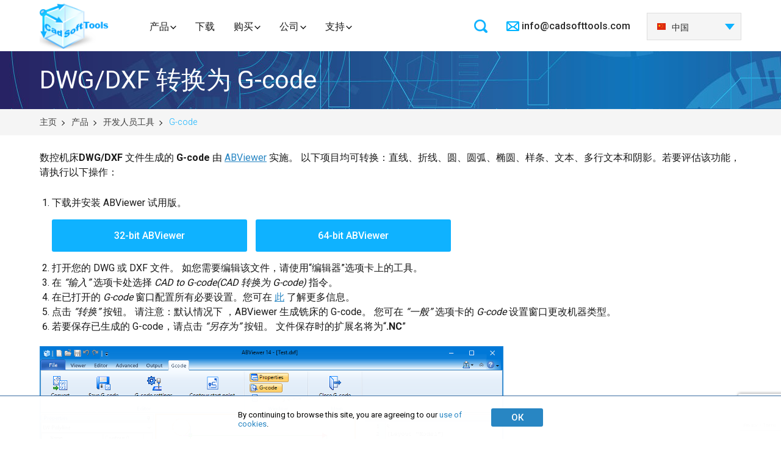

--- FILE ---
content_type: text/html; charset=UTF-8
request_url: https://cn.cadsofttools.com/products/dxf-dwg-g-code/
body_size: 9160
content:
<!DOCTYPE html>
<html lang="cn">
<head>
    <base href="https://cn.cadsofttools.com/">
    <meta charset="utf-8">
    <title>DWG/DXF 转换为 G-Code。 DWG/DXF 生成的控件程序</title>
<meta name="description" content="图元数据：铣削和切削数控机床采用的 G-code 由G-code、DWG/DXF 生成。">
<meta name="keywords" content="g code、cnc、空间程序、操作程序、g-code、生成器、gcode、机器、数控机床">
<link rel="alternate" hreflang="en" href="https://cadsofttools.com/products/dxf-dwg-g-code/">
<link rel="alternate" hreflang="de" href="https://cadsofttools.de/products/dxf-dwg-g-code/">
<link rel="alternate" hreflang="fr" href="https://fr.cadsofttools.com/products/dxf-dwg-g-code/">
<link rel="alternate" hreflang="ru" href="https://cadsofttools.ru/products/dxf-dwg-g-code/">
<link rel="alternate" hreflang="es" href="https://es.cadsofttools.com/products/dxf-dwg-g-code/">
<link rel="alternate" hreflang="pt" href="https://br.cadsofttools.com/products/dxf-dwg-g-code/">
<link rel="alternate" hreflang="nl" href="https://nl.cadsofttools.com/products/dxf-dwg-g-code/">
<link rel="alternate" hreflang="it" href="https://it.cadsofttools.com/products/dxf-dwg-g-code/">
<link rel="alternate" hreflang="ja" href="https://jp.cadsofttools.com/products/dxf-dwg-g-code/">
<link rel="alternate" hreflang="ko" href="https://kr.cadsofttools.com/products/dxf-dwg-g-code/">
<link rel="alternate" hreflang="zh-Hans" href="https://cn.cadsofttools.com/products/dxf-dwg-g-code/">
    <!-- Meta, title, CSS, favicons, etc. -->
    <meta http-equiv="X-UA-Compatible" content="IE=edge">
    <meta name="viewport" content="width=device-width, initial-scale=1">
    <meta name='yandex-verification' content='488880e1cee7f0ca' />
    <meta name="referrer" content="no-referrer-when-downgrade">
    
    <!-- favicon -->
    <link rel="apple-touch-icon" sizes="180x180" href="/img/favicon/apple-touch-icon.png?v=47xwblnX47">
    <link rel="icon" type="image/png" sizes="32x32" href="/img/favicon/favicon-32x32.png?v=47xwblnX47">
    <link rel="icon" type="image/png" sizes="16x16" href="/img/favicon/favicon-16x16.png?v=47xwblnX47">
    <link rel="manifest" href="/img/favicon/site.webmanifest?v=47xwblnX47">
    <link rel="mask-icon" href="/img/favicon/safari-pinned-tab.svg?v=47xwblnX47" color="#006ac6">
    <link rel="shortcut icon" href="/img/favicon/favicon.ico?v=47xwblnX47">
    <meta name="msapplication-TileColor" content="#2d89ef">
    <meta name="msapplication-TileImage" content="/img/favicon/mstile-144x144.png?v=47xwblnX47">
    <meta name="theme-color" content="#ffffff">

    <!-- Dial Styles 

    <link rel="stylesheet" href="/tmpl2/css/style-dial.css">-->

    <!-- Google Tag Manager -->
<script>(function(w,d,s,l,i){w[l]=w[l]||[];w[l].push({'gtm.start':
new Date().getTime(),event:'gtm.js'});var f=d.getElementsByTagName(s)[0],
j=d.createElement(s),dl=l!='dataLayer'?'&l='+l:'';j.async=true;j.src=
'https://www.googletagmanager.com/gtm.js?id='+i+dl;f.parentNode.insertBefore(j,f);
})(window,document,'script','dataLayer','GTM-P3CQHB3');</script>
<!-- End Google Tag Manager -->
    <!-- Styles -->
    <link rel="stylesheet" href="/tmpl/css/slick.css">
    <link rel="stylesheet" href="/tmpl/css/slick-theme.css">
    <link rel="stylesheet" href="/tmpl/css/fonts.css">
    <link rel="stylesheet" href="/tmpl/css/normalize.css">
    <link rel="stylesheet" href="/tmpl/css/owl.carousel.min.css">
    <!--<link rel="stylesheet" href="/tmpl2/css/popup.css?v=1308214s">-->
    <link rel="stylesheet" href="/tmpl2/css/style.css?v=0811227">
    <link rel="stylesheet" href="/tmpl/css/media.css?v=0811227">
    <link rel="stylesheet" type="text/css" href="/tmpl/css/jquery.lightbox-0.5.css" media="screen">

    <!-- <link rel="stylesheet" href="/tmpl2/css/style-fix.css"> -->

    <img src="https://cadsofttools.com/assets/setkookie.php?lang=cn" style="display:none;" /><img src="https://cadsofttools.ru/assets/setkookie.php?lang=cn" style="display:none;" /><img src="https://cadsofttools.de/assets/setkookie.php?lang=cn" style="display:none;" /><img src="https://nl.cadsofttools.com/assets/setkookie.php?lang=cn" style="display:none;" /><img src="https://fr.cadsofttools.com/assets/setkookie.php?lang=cn" style="display:none;" /><img src="https://es.cadsofttools.com/assets/setkookie.php?lang=cn" style="display:none;" /><img src="https://it.cadsofttools.com/assets/setkookie.php?lang=cn" style="display:none;" /><img src="https://br.cadsofttools.com/assets/setkookie.php?lang=cn" style="display:none;" /><img src="https://kr.cadsofttools.com/assets/setkookie.php?lang=cn" style="display:none;" /><img src="https://jp.cadsofttools.com/assets/setkookie.php?lang=cn" style="display:none;" /><img src="https://cn.cadsofttools.com/assets/setkookie.php?lang=cn" style="display:none;" />
<!-- cb: 0-->
<script src="https://www.google.com/recaptcha/api.js?onload=ReCaptchaCallbackV3&render=6LdHeL0ZAAAAABsRnqsDIQp9QUCykPIeLJjwfDGl" async></script>
</head>
<body>
<!-- Google Tag Manager (noscript) -->
<noscript><iframe src="https://www.googletagmanager.com/ns.html?id=GTM-P3CQHB3"
height="0" width="0" style="display:none;visibility:hidden"></iframe></noscript>
<!-- End Google Tag Manager (noscript) -->
<div class="cookies" id="cookies" style="display: none; position: fixed; font-size: small;">
    <div class="container">
        <p>By continuing to browse this site, you are agreeing to our <a style="text-decoration: none;" href="/documents/privacy-policy/" target="_blank" data-ss1527168985="1">use of cookies</a>.</p>
        <button class="formbutton" onclick="onCookieAgree()">ОК</button>
    </div>
</div>

<header class="header">
    <div class="container">
        <div class="header_cont">
            <div class="logo"><a href="/"></a></div>
            <div class="menu">
                <div class="search">
<form action="search/" method="get" id="search" style="right:0px;" autocomplete="off">
    <input type="search" name="search" value="" placeholder="搜索">
</form>    
</div>
<div class="menu_block">
    <div class="button">
        <span></span><span></span><span></span><p>Menu</p>
    </div>
    <ul>
        <li>
			<a class="menu_drop_button drop_link active" href="products/">产品</a>
            <div class="drop_product">
                <div class="drop_product_block">
                    <div class="drop_product_title"><img src="/tmpl/pics/drop_product_title_img1.png" alt="applications logo"> 应用程序</div>
                    <ul>
                        <li><a href="products/abviewer/">ABViewer</a></li>
						<li><a href="products/inventory/">Inventory</a></li>
						<li><a href="products/evacuation-plan/">Evacuation</a></li>
						<li><a href="products/dxf-dwg-g-code/">DWG/DXF 转换至 G-code</a></li>
						<li><a href="products/cst-cad-navigator/">CST CAD Navigator</a></li>
                    </ul>
                    <div class="drop_product_title"><img src="/tmpl/pics/drop_product_title_img2.png" alt="web applications logo"> Web 应用</div>
                    <ul>
                        <li><a href="https://sharecad.org">ShareCAD</a></li>
						<li><a href="pdf-to-dwg-online/">PDF 至 DWG 转换器</a></li>
                    </ul>
                </div>
                <div class="drop_product_block">
                    <div class="drop_product_title"><img src="/tmpl/pics/drop_product_title_img3.png" alt="SDK logo"> SDK</div>
                    <ul>
                        <li><a class="sdk" href="products/how-to-choose-dwg-sdk/">SDK 库</a></li>
                    </ul>
                    <ul>
                        <li><a href="products/cad-vcl-enterprise/">CAD VCL Multiplatform</a></li>
						<li><a href="products/cad-dll/">CAD DLL</a></li>
						<li><a href="products/libcadso/">libcad.so</a></li>
						<li><a href="products/cad-net/">CAD .NET</a></li>
						<li><a href="products/web-cad-sdk/">Web CAD SDK</a></li>
						<li><a href="products/dxf-export-java/">DXF Export Java</a></li>
                    </ul>
                </div>
                <div class="drop_product_block">
                    <div class="drop_product_title"><img src="/tmpl/pics/drop_product_title_img4.png" alt="ActiveX logo"> ActiveX</div>
                    <ul>
                        <li><a href="products/cadeditorx/">CADEditorX</a></li>
						<li><a href="products/cadviewx/">CADViewX</a></li>
                    </ul>
                    <div class="drop_product_title"><img src="/tmpl/pics/drop_product_title_img5.png" alt="plugins logo"> 插件</div>
                    <ul>
                        <li><a href="products/plugins-for-3d-party-programs/">第三方程序插件</a></li>
						<li><a href="products/cad-view-plugin-for-total-commander/">Total Commander 的 CAD 视图插件</a></li>
                    </ul>
                </div>
            </div>
        </li>
        <li><a  href="downloads/">下载</a></li>
        <li class="arrow"><a class="menu_drop_button drop_link " href="order/">购买</a>
			<div class="drop_company">
				<ul>
					<li><a href="order/">购买</a></li>
					<li><a href="order/resellers/">经销商</a></li>
				</ul>
			</div>
		</li>
        <li class="arrow">
            <a class="menu_drop_button drop_link " href="company/about/">公司</a>
            <div class="drop_company">
                <ul>
					<li><a href="company/news/">新闻动态</a></li>
					<li><a href="company/clients/"> 客户</a></li>
					<li><a href="company/about/">关于我们</a></li>
					<li><a href="custom-development/">定制开发</a></li>
					<li><a href="company/contacts/"> 联系我们</a></li>
				</ul>
            </div>
        </li>
        <li class="arrow">
			<a style="margin-right:0px;" class="menu_drop_button drop_link " href="support/">支持</a>
			<div class="drop_company">
				<ul>
					<li><a href="support/">支持</a></li>
					<li><a href="faq/">FAQ</a></li>
					<!--<li><a href="https://cadsofttools.com/forum/">论坛</a></li>-->
				</ul>
			</div>
		</li>
    </ul>
</div>
            </div>
            <div class="header_data">
                <div class="header_data_block">
                    <div class="header_data_block_button"></div>
                    <div class="header_mail">
                        <a href="mailto:info@cadsofttools.com">info@cadsofttools.com</a>
                    </div>
                    <div class="header_phone">
                       <a href="tel:+1 800 469-9789">+1 800 469-9789</a>
                    </div>
                </div>
                <div class="header_leng"><ul><!-- test99:  --><li><a href="https://cadsofttools.com/products/dxf-dwg-g-code/"><img src="/tmpl/pics/lang-en.png" alt="English">English</a></li><li><a href="https://cadsofttools.de/products/dxf-dwg-g-code/"><img src="/tmpl/pics/lang-de.png" alt="Deutsch">Deutsch</a></li><li><a href="https://fr.cadsofttools.com/products/dxf-dwg-g-code/"><img src="/tmpl/pics/lang-fr.png" alt="Français">Français</a></li><li><a href="https://jp.cadsofttools.com/products/dxf-dwg-g-code/"><img src="/tmpl/pics/lang-ja.png" alt="日本語">日本語</a></li><li><a href="https://es.cadsofttools.com/products/dxf-dwg-g-code/"><img src="/tmpl/pics/lang-es.png" alt="Español">Español</a></li><li><a href="https://it.cadsofttools.com/products/dxf-dwg-g-code/"><img src="/tmpl/pics/lang-it.png" alt="Italiano">Italiano</a></li><li><a href="https://kr.cadsofttools.com/products/dxf-dwg-g-code/"><img src="/tmpl/pics/lang-ko.png" alt="한국어">한국어</a></li><li><a href="https://nl.cadsofttools.com/products/dxf-dwg-g-code/"><img src="/tmpl/pics/lang-nl.png" alt="Nederlands">Nederlands</a></li><li><a href="https://br.cadsofttools.com/products/dxf-dwg-g-code/"><img src="/tmpl/pics/lang-br.png" alt="Português">Português</a></li><li class="active"><a href="https://cn.cadsofttools.com/products/dxf-dwg-g-code/"><img src="/tmpl/pics/lang-cn.png" alt="中国">中国</a></li><!-- test products/dxf-dwg-g-code/ --></ul></div>
            </div>
            
                            <div class="header-burger dialwebdontfixit">
                   <span></span>
                   <span></span>
                   <span></span>
                   <div class="header-burger__name">
                       Menu
                   </div>
                </div>
                <div class="header-mobile">
                   <div class="header-mobile__wrapper">
                       <div class="header-mobile__close-button">

                       </div>
                       <nav class="header-mobile__navigation">
                           <ul class="header-mobile__list">
                               <li class="header-mobile__item">
                                   <a href="products/" class="header-mobile__title header-mobile__toggle">产品</a>
                                   <ul class="header-mobile__list-second">
                                       <li class="header-mobile__item-second">
                                           <span class="header-mobile__subtitle header-mobile__toggle">应用程序</span>
                                           <ul class="header-mobile__sublist">
                                               <li class="header-mobile__subitem">
                                                   <a href="products/abviewer/" class="header-mobile__sublink link">ABViewer</a>
                                               </li>
                                               <li class="header-mobile__subitem">
                                                   <a href="products/inventory/" class="header-mobile__sublink link">Inventory</a>
                                               </li>
                                               <li class="header-mobile__subitem">
                                                   <a href="products/evacuation-plan/" class="header-mobile__sublink link">Evacuation</a>
                                               </li>
                                               <li class="header-mobile__subitem">
                                                   <a href="products/dxf-dwg-g-code/" class="header-mobile__sublink link">DWG/DXF 转换至 G-code</a>
                                               </li>
                                                <li class="header-mobile__subitem">
                                                   <a href="products/cst-cad-navigator/" class="header-mobile__sublink link">CST CAD Navigator</a>
                                               </li>
                                           </ul>
                                       </li>
                                       <li class="header-mobile__item-second">
                                           <span class="header-mobile__subtitle header-mobile__toggle">Web 应用</span>
                                           <ul class="header-mobile__sublist">
                                               <li class="header-mobile__subitem">
                                                   <a href="https://sharecad.org" class="header-mobile__sublink link">ShareCAD</a>
                                               </li>
                                               <li class="header-mobile__subitem">
                                                   <a href="pdf-to-dwg-online/" class="header-mobile__sublink link">PDF 至 DWG 转换器</a>
                                               </li>
                                           </ul>
                                       </li>
                                       <li class="header-mobile__item-second">
                                           <span class="header-mobile__subtitle header-mobile__toggle">SDK</span>
                                           <ul class="header-mobile__sublist">
                                               <li class="header-mobile__subitem">
                                                   <a href="products/how-to-choose-dwg-sdk/" class="header-mobile__sublink link">SDK 库</a>
                                               </li>
                                               <li class="header-mobile__subitem">
                                                   <a href="products/cad-vcl-enterprise/" class="header-mobile__sublink link">CAD VCL Multiplatform</a>
                                               </li>
                                               <li class="header-mobile__subitem">
                                                   <a href="products/cad-dll/" class="header-mobile__sublink link">CAD DLL</a>
                                               </li>
                                               <li class="header-mobile__subitem">
                                                   <a href="products/cad-net/" class="header-mobile__sublink link">CAD .NET</a>
                                               </li>
                                               <li class="header-mobile__subitem">
                                                   <a href="products/web-cad-sdk/" class="header-mobile__sublink link">Web CAD SDK</a>
                                               </li>
                                               <li class="header-mobile__subitem">
                                                   <a href="products/dxf-export-java/" class="header-mobile__sublink link">DXF Export Java</a>
                                               </li>
                                           </ul>
                                       </li>
                                       <li class="header-mobile__item-second">
                                           <span class="header-mobile__subtitle header-mobile__toggle">ActiveX</span>
                                           <ul class="header-mobile__sublist">
                                               <li class="header-mobile__subitem">
                                                   <a href="products/cadeditorx/" class="header-mobile__sublink link">CADEditorX</a>
                                               </li>
                                               <li class="header-mobile__subitem">
                                                   <a href="products/cadviewx/" class="header-mobile__sublink link">CADViewX</a>
                                               </li>
                                           </ul>
                                       </li>
                                       <li class="header-mobile__item-second">
                                           <span class="header-mobile__subtitle header-mobile__toggle">插件</span>
                                           <ul class="header-mobile__sublist">
                                               <li class="header-mobile__subitem">
                                                   <a href="products/plugins-for-3d-party-programs/" class="header-mobile__sublink link">第三方程序插件</a>
                                               </li>
                                               <li class="header-mobile__subitem">
                                                   <a href="products/cad-view-plugin-for-total-commander/" class="header-mobile__sublink link">Total Commander 的 CAD 视图插件</a>
                                               </li>
                                           </ul>
                                       </li>
                                   </ul>
                               </li>
                               <li class="header-mobile__item">
                                   <a href="downloads/" class="header-mobile__title">下载</a>
                               </li>
                               <li class="header-mobile__item">
                                   <a href="order/" class="header-mobile__title header-mobile__toggle">购买</a>
                                   <ul class="header-mobile__sublist">
                                       <li class="header-mobile__subitem">
                                           <a href="order/" class="header-mobile__sublink link">购买</a>
                                       </li>
                                       <li class="header-mobile__subitem">
                                           <a href="order/resellers/" class="header-mobile__sublink link">经销商</a>
                                       </li>
                                   </ul>
                               </li>
                               <li class="header-mobile__item">
                                   <a href="company/about/" class="header-mobile__title header-mobile__toggle">公司</a>
                                   <ul class="header-mobile__sublist">
                                       <li class="header-mobile__subitem">
                                           <a href="company/news/" class="header-mobile__sublink link">新闻动态</a>
                                       </li>
                                       <li class="header-mobile__subitem">
                                           <a href="company/clients/" class="header-mobile__sublink link"> 客户</a>
                                       </li>
                                       <li class="header-mobile__subitem">
                                           <a href="company/about/" class="header-mobile__sublink link">关于我们</a>
                                       </li>
                                       <li class="header-mobile__subitem">
                                           <a href="custom-development/" class="header-mobile__sublink link">定制开发</a>
                                       </li>
                                       <li class="header-mobile__subitem">
                                           <a href="company/contacts/" class="header-mobile__sublink link"> 联系我们</a>
                                       </li>
                                   </ul>
                               </li>
                               <li class="header-mobile__item">
                                   <a href="support/" class="header-mobile__title header-mobile__toggle">支持</a>
                                   <ul class="header-mobile__sublist">
                                       <li class="header-mobile__subitem">
                                           <a href="support/" class="header-mobile__sublink link">支持</a>
                                       </li>
                                       <li class="header-mobile__subitem">
                                           <a href="faq/" class="header-mobile__sublink link">FAQ</a>
                                       </li>
                                       <!--<li class="header-mobile__subitem">
                                           <a href="https://cadsofttools.com/forum/" class="header-mobile__sublink link">论坛</a>
                                       </li>-->
                                   </ul>
                               </li>
                           </ul>
                       </nav>
                   </div>
                </div>

        </div>
    </div>
</header>

<section class="slide_product_title top-work5">
    <div class="container">
        <h1 class="product_pages_title">DWG/DXF 转换为 G-code</h1>
    </div>
    <div class="crumbs ">
        <div class="container">
            
<ul class="crumbnew"><li class="breadcrumb-item"><a rel="nofollow" href="/">主页</a></li>
<li class="breadcrumb-item"><a href="products/">产品</a></li>
<li class="breadcrumb-item"><a href="products/developer-tools/">开发人员工具</a></li>
<li class="breadcrumb-item active"><span>G-code</span></li></ul>
<!-- cn -->
        </div>
    </div>
</section>


<section class="slide_product_cont">
    <div class="container">
        <div class="product_pages_block">
            <div class="product_pages_cont no_left">
                <div class="product_pages_title">DWG/DXF 转换为 G-code</div>
                <p>数控机床<strong>DWG/DXF</strong> 文件生成的 <strong>G-code</strong> 由 <a href="products/abviewer/">ABViewer</a> 实施。 以下项目均可转换：直线、折线、圆、圆弧、椭圆、样条、文本、多行文本和阴影。若要评估该功能，请执行以下操作：</p>

<ol style="padding-left: 0px;">
	<li>下载并安装 ABViewer 试用版。

<div style="margin: 15px 0px;"><a class="formbutton" href="download/abviewer.zip" style="display: inline-block; text-align: center; text-decoration: none; margin: 0 10px 0px 0px;">32-bit ABViewer</a> <a class="formbutton" href="download/abviewer_x64.zip" style="display: inline-block; text-align: center; text-decoration: none; margin: 0px;">64-bit ABViewer</a></div>
	
</li>
	<li>打开您的 DWG 或 DXF 文件。 如您需要编辑该文件，请使用“编辑器”选项卡上的工具。</li>
	<li>在 <em>“输入”</em> 选项卡处选择 <em>CAD to G-code(CAD 转换为 G-code)</em> 指令。</li>
	<li>在已打开的 <em>G-code</em> 窗口配置所有必要设置。您可在 <a href="help/en/save-as-g-code.htm">此</a> 了解更多信息。</li>
	<li>点击 <em>“转换”</em> 按钮。 请注意：默认情况下 ，ABViewer 生成铣床的 G-code。 您可在 <em>“一般”</em> 选项卡的 <em>G-code</em> 设置窗口更改机器类型。</li>
	<li>若要保存已生成的 G-code，请点击 <em>“另存为”</em> 按钮。 文件保存时的扩展名将为“<strong>.NC</strong>”</li>
</ol>

<p style="margin-top: 20px;"><img alt="DWG/DXF to G-code" height="568px" src="images/stories/products/gcode/gcode-en.png" title="DWG/DXF to G-code" width="760px" /></p>


<p>用户许可证价格最低 335 CNY 美元起。 若要了解更多关于许可证选项和价格的详细信息，请参见订 <a href="products/abviewer/buy/">单页面</a>。</p>

<p>如您需要带有 生成功能的开发者工具库，请向我们发送电子邮件 <a href="mailto:info@cadsofttools.com?subject=GCode">info@cadsofttools.com</a> 或填写以下表格。 我们为您提供以下语言的示例：C#、 Delph、C++Builder、Visual Basic、Visual C++、ASP.NET 和 VB.NET。</p>

<p>

<!--

-->



<form action="products/dxf-dwg-g-code/" method="post" class="form-nonback100" id="form-cols50">

    
    <span class="error_g-recaptcha-response error error_message"></span>
    <input type="hidden" name="g-recaptcha-response">

    
    <input type="hidden" name="language" value="cn"/>		
    <input type="hidden" name="workemail" value="" />
    <input type="text" name="homeemail" value="" class="downloaddll"/>
    
    <p style="font-size: 13px; font-weight: bold;">电子邮件:<span style="color: #da2403; font-size: 15px; margin-left: 5px;">*</span></p>
    <input type="text" name="email" value="" class="input-text"/>
    <p style="font-size: 13px; font-weight: bold;">姓名（可选）:</p>
    <input type="text" name="name" value="" class="input-text"/>
    <p style="font-size: 13px; font-weight: bold;">信息（可选）:</p>
    <textarea name="text" id="text" placeholder="请描述您需要解决的问题，并告知我们编程语言。" cols="51" rows="10" class="input-question"></textarea>
    <br><br><input type="checkbox" id="subscribe" name="subscribe" value="subscribe" style="min-width: 0;height: 20px;width: 20px;vertical-align: middle;margin-right: 10px;"><span style="color: #da2403; font-size: 15px; font-weight: bold; margin-left: 0px;">* </span><label for="subscribe" style="font-size: 16px">我同意接收关于申请产品的电子邮件。</label>
    
    
    <input type="submit" name="submit" class="formbutton"  value="提交"  onclick="yaCounter24836738.reachGoal('DOWNLOAD_DLL', yaParams); return true;"/>
    <p style="margin: 20px 0;color: inherit;font-size: small; font: inherit !important;">如您希望停止接收我们的信息，请发送电子邮件至<a href="mailto:info@cadsofttools.com">info@cadsofttools.com</a>。</p>
    <p></p>
</form></p>
            </div>
        </div>
    </div>
</section>
<script type="text/javascript">
var imgs = ["images/clients/pg.png","images/clients/samsung.png","images/clients/shell.png","images/clients/swisscom.png","images/clients/lg.png","images/clients/siemens.png","images/clients/hitachi.png","images/clients/emerson.png","images/clients/boeing.png"];

var n=0;
time=250;
play=setInterval("chgImg(0)", 5000);

function chgImg(number) {
if (number!=0) n=number-2;
 $('#slide_show').fadeOut(time, function() {    //для картинок
  $(this).attr('src', imgs[n]).fadeIn(time);
 });

 //$('#slide_text').fadeOut(time, function() {     $(this).html(text[n]).fadeIn(time); });

n++;
if (n>=imgs.length) n=0;
}
</script>

<script>
    function getUrlVars() {
        var vars = {};
        var parts = window.location.href.replace(/[?&]+([^=&]+)=([^&]*)/gi, function(m, key, value) {
            vars[key] = value;
        });
        return vars;
    }

    var faq_prod = getUrlVars()['prod'];
    if (faq_prod && (faq_prod > 0)) {
        document.addEventListener("DOMContentLoaded", function() {
            console.log("ready!");

            var prod_sel = document.getElementById("faq-products");
            prod_sel.selectedIndex = faq_prod;
            //prod_sel.dispatchEvent(new Event("change"));
            prod_sel.onchange();
        });
    }
</script>


<footer>
    <div class="container">
        <div class="footer_cont">
            <div class="footer_menu">
                <div class="footer_menu_block">
                    <div class="footer_menu_title">应用程序</div>
                    <ul>
                        <li><a href="products/abviewer/">ABViewer</a></li>
                        <li><a href="products/cst-cad-navigator/">CST CAD Navigator</a></li>
						<li><a href="products/inventory/">Inventory</a></li>
						<li><a href="products/evacuation-plan/">Evacuation</a></li>
                    </ul>
                    <div class="footer_menu_title">Web 应用</div>
                    <ul>
                        <li><a href="https://sharecad.org">ShareCAD</a></li>
						<li><a href="products/web-cad-sdk/">Web CAD SDK</a></li>
						<li><a href="pdf-to-dwg-online/">PDF 至 DWG 转换器</a></li>
                    </ul>
                </div>
                <div class="footer_menu_block">
                    <div class="footer_menu_title">SDK 库</div>
                    <ul>
                        <li><a href="products/cad-vcl-enterprise/">CAD VCL Multiplatform</a></li>
						<li><a href="products/cad-net/">CAD .NET</a></li>
						<li><a href="products/cad-dll/">CAD DLL</a></li>
						<li><a href="products/cadeditorx/">CADEditorX</a></li>
						<li><a href="products/cadviewx/">CADViewX</a></li>
						<li><a href="products/dxf-export-java/">DXF Export Java</a></li>
                    </ul>
                </div>
                <div class="footer_menu_block">
                    <div class="footer_menu_title">插件</div>
                    <ul>
                        <li><a href="products/plugins-for-3d-party-programs/">全部插件</a></li>
						<li><a href="products/cad-view-plugin-for-total-commander/">CAD View Plugin</a></li>
                    </ul>
                    <div class="footer_menu_title">更多信息</div>
                    <ul>
                        <li><a href="https://www.pltviewer.com/">PLT Viewer</a></li>
						<li><a href="https://3d-viewers.com/step-viewer.html">STEP Viewer</a></li>
						<li><a href="https://3d-viewers.com/iges-viewer.html">IGES Viewer</a></li>
						<li><a href="license-agreements/">EULA</a></li>
                    </ul>
                </div>
                <div class="footer_menu_block">
                    <div class="footer_menu_title">公司</div>
                    <ul>
                        <li><a href="company/about/">关于我们</a></li>
						<li><a href="company/contacts/"> 联系我们</a></li>
						<li><a href="company/news/">新闻动态</a></li>
						<li><a href="documents/copyrights/">版权</a></li>
						<li><a href="documents/privacy-policy/">隐私政策</a></li>
						<li><a href="support/">支持</a></li>
						<li><a href="custom-development/">定制开发</a></li>
                    </ul>
                </div>
            </div>
            <div class="footer_contact">
                <div class="footer_contact_title"> 联系我们</div>

                <div class="footer_phone">
                  <a href="tel:+1 800 469-9789">+1 800 469-9789</a>
                </div>
                <div class="footer_mail"><a href="mailto:info@cadsofttools.com">info@cadsofttools.com</a></div>
                <div class="footer_mail"><a href="mailto:support@cadsofttools.com">support@cadsofttools.com</a></div>
                <div class="footer_social">
                  <ul>
                    
                    <!--<li><a class="f" href="https://www.facebook.com/cadsofttools/" target="_blank"></a></li>-->
                    <li><a class="yt" href="https://www.youtube.com/c/Cadsofttools/featured" target="_blank"></a></li>
                  </ul>
                </div>
                <div class="footer_lang"><ul><!-- test99:  --><li><a href="https://cadsofttools.com/products/dxf-dwg-g-code/"><img src="/tmpl/pics/lang-en.png" alt="English">English</a></li><li><a href="https://cadsofttools.de/products/dxf-dwg-g-code/"><img src="/tmpl/pics/lang-de.png" alt="Deutsch">Deutsch</a></li><li><a href="https://fr.cadsofttools.com/products/dxf-dwg-g-code/"><img src="/tmpl/pics/lang-fr.png" alt="Français">Français</a></li><li><a href="https://jp.cadsofttools.com/products/dxf-dwg-g-code/"><img src="/tmpl/pics/lang-ja.png" alt="日本語">日本語</a></li><li><a href="https://es.cadsofttools.com/products/dxf-dwg-g-code/"><img src="/tmpl/pics/lang-es.png" alt="Español">Español</a></li><li><a href="https://it.cadsofttools.com/products/dxf-dwg-g-code/"><img src="/tmpl/pics/lang-it.png" alt="Italiano">Italiano</a></li><li><a href="https://kr.cadsofttools.com/products/dxf-dwg-g-code/"><img src="/tmpl/pics/lang-ko.png" alt="한국어">한국어</a></li><li><a href="https://nl.cadsofttools.com/products/dxf-dwg-g-code/"><img src="/tmpl/pics/lang-nl.png" alt="Nederlands">Nederlands</a></li><li><a href="https://br.cadsofttools.com/products/dxf-dwg-g-code/"><img src="/tmpl/pics/lang-br.png" alt="Português">Português</a></li><li class="active"><a href="https://cn.cadsofttools.com/products/dxf-dwg-g-code/"><img src="/tmpl/pics/lang-cn.png" alt="中国">中国</a></li><!-- test products/dxf-dwg-g-code/ --></ul></div>
            </div>
        </div>
    </div>
    <div class="footer_copy">
        <div class="container">
            <div class="footer_copy_block">
                <p><a href="sitemap/">Site map</a> | © 2001-2026 CADSoftTools. 版权所有。</p>
            </div>
        </div>
    </div>
</footer>
<!-- Scripts -->


<script type="text/javascript" src="/tmpl/js/jquery-1.11.3.min.js"></script>
<!--script type="text/javascript" src="/tmpl/js/jquery-3.2.1.min.js"></script-->
<script src="/tmpl/js/slick.js"></script>
<script src="/tmpl/js/main2.js"></script>
<script src="/tmpl/js/owl.carousel.min.js"></script>

<script type="text/javascript" src="/tmpl/js/jquery.lightbox-0.5.js"></script>
<script src="/tmpl/js/main.js"></script>

<script src="/tmpl2/js/mobilemenu.js"></script>


	




<!-- BEGIN JIVOSITE CODE {literal} -->
<script type='text/javascript'>
function initJivoSite() { var widget_id = 'ToSurWDZl5';
var s = document.createElement('script'); s.type = 'text/javascript'; s.async = true; s.src = '//code.jivosite.com/script/widget/'+widget_id; var ss = document.getElementsByTagName('script')[0]; ss.parentNode.insertBefore(s, ss);};</script>
<!-- {/literal} END JIVOSITE CODE -->

<script>
	setTimeout(function() {
	    initJivoSite();

	    setInterval(function() {
            var lce = document.getElementById("livechat-full");
    		if (document.getElementById("jivo_chat_widget_offline")){
    			var elm = document.getElementById("jivo_top_wrap");
    			if (elm) {
    				$(elm).css("display", "none");
    				clearInterval(timerId);
    			}
    			if (lce)
    				$(lce).css("display", "block");
    		} else {
    			if (lce) {
    				$(lce).css("display", "none");
    			    //console.log("lce hide");
    				//clearInterval(timerId);
    			}
    		}
    	}, 100);
	}, 3000);
</script>



<!-- BEGIN YandexMetrika CODE -->

<script type="text/javascript">
   var yaParams = {DOWNLOAD_DLL: ""};
</script>

<!-- END YandexMetrika CODE -->


<!-- Yandex.Metrika counter -->
<script type="text/javascript">
    yaCounter24836738 = window.yaCounter24836738 || false;
</script>
<!-- /Yandex.Metrika counter -->


<script type="text/javascript" src="/tmpl2/js/popup.js"></script>
<script type="text/javascript" src="cookies.js"></script>

<script type="text/javascript">
    if (!getCookie('user_cookie_consent')) {
        cookies.style.display = 'inline-flex';
    }
    
    function onCookieAgree() {
        cookies.style.display = 'none';
        setCookie('user_cookie_consent', 1, {expires: 2147483647, path: '/'})
    }
    
    cstPopup = window.cstPopup || {};
    
    cstPopup.text1 = "Wait! Do you want 10% off?";
    cstPopup.text2 = "Enter the coupon code <b>ABV-PROMO</b> in your cart to activate the discount";
</script>

        <script>
            var ReCaptchaCallbackV3 = function() {
                grecaptcha.ready(function() {
                    grecaptcha.reset = grecaptchaExecute;
                    grecaptcha.reset();
                });
            };
            function grecaptchaExecute() {
                grecaptcha.execute("6LdHeL0ZAAAAABsRnqsDIQp9QUCykPIeLJjwfDGl", { action: "ajaxform" }).then(function(token) {
                    var fieldsToken = document.querySelectorAll("[name ='g-recaptcha-response']");
                    Array.prototype.forEach.call(fieldsToken, function(el, i){
                        el.value = token;
                    });
                });
            };
        </script>
    
</body>
</html>

--- FILE ---
content_type: text/html; charset=utf-8
request_url: https://www.google.com/recaptcha/api2/anchor?ar=1&k=6LdHeL0ZAAAAABsRnqsDIQp9QUCykPIeLJjwfDGl&co=aHR0cHM6Ly9jbi5jYWRzb2Z0dG9vbHMuY29tOjQ0Mw..&hl=en&v=PoyoqOPhxBO7pBk68S4YbpHZ&size=invisible&anchor-ms=20000&execute-ms=30000&cb=s0ljga17yzdq
body_size: 48580
content:
<!DOCTYPE HTML><html dir="ltr" lang="en"><head><meta http-equiv="Content-Type" content="text/html; charset=UTF-8">
<meta http-equiv="X-UA-Compatible" content="IE=edge">
<title>reCAPTCHA</title>
<style type="text/css">
/* cyrillic-ext */
@font-face {
  font-family: 'Roboto';
  font-style: normal;
  font-weight: 400;
  font-stretch: 100%;
  src: url(//fonts.gstatic.com/s/roboto/v48/KFO7CnqEu92Fr1ME7kSn66aGLdTylUAMa3GUBHMdazTgWw.woff2) format('woff2');
  unicode-range: U+0460-052F, U+1C80-1C8A, U+20B4, U+2DE0-2DFF, U+A640-A69F, U+FE2E-FE2F;
}
/* cyrillic */
@font-face {
  font-family: 'Roboto';
  font-style: normal;
  font-weight: 400;
  font-stretch: 100%;
  src: url(//fonts.gstatic.com/s/roboto/v48/KFO7CnqEu92Fr1ME7kSn66aGLdTylUAMa3iUBHMdazTgWw.woff2) format('woff2');
  unicode-range: U+0301, U+0400-045F, U+0490-0491, U+04B0-04B1, U+2116;
}
/* greek-ext */
@font-face {
  font-family: 'Roboto';
  font-style: normal;
  font-weight: 400;
  font-stretch: 100%;
  src: url(//fonts.gstatic.com/s/roboto/v48/KFO7CnqEu92Fr1ME7kSn66aGLdTylUAMa3CUBHMdazTgWw.woff2) format('woff2');
  unicode-range: U+1F00-1FFF;
}
/* greek */
@font-face {
  font-family: 'Roboto';
  font-style: normal;
  font-weight: 400;
  font-stretch: 100%;
  src: url(//fonts.gstatic.com/s/roboto/v48/KFO7CnqEu92Fr1ME7kSn66aGLdTylUAMa3-UBHMdazTgWw.woff2) format('woff2');
  unicode-range: U+0370-0377, U+037A-037F, U+0384-038A, U+038C, U+038E-03A1, U+03A3-03FF;
}
/* math */
@font-face {
  font-family: 'Roboto';
  font-style: normal;
  font-weight: 400;
  font-stretch: 100%;
  src: url(//fonts.gstatic.com/s/roboto/v48/KFO7CnqEu92Fr1ME7kSn66aGLdTylUAMawCUBHMdazTgWw.woff2) format('woff2');
  unicode-range: U+0302-0303, U+0305, U+0307-0308, U+0310, U+0312, U+0315, U+031A, U+0326-0327, U+032C, U+032F-0330, U+0332-0333, U+0338, U+033A, U+0346, U+034D, U+0391-03A1, U+03A3-03A9, U+03B1-03C9, U+03D1, U+03D5-03D6, U+03F0-03F1, U+03F4-03F5, U+2016-2017, U+2034-2038, U+203C, U+2040, U+2043, U+2047, U+2050, U+2057, U+205F, U+2070-2071, U+2074-208E, U+2090-209C, U+20D0-20DC, U+20E1, U+20E5-20EF, U+2100-2112, U+2114-2115, U+2117-2121, U+2123-214F, U+2190, U+2192, U+2194-21AE, U+21B0-21E5, U+21F1-21F2, U+21F4-2211, U+2213-2214, U+2216-22FF, U+2308-230B, U+2310, U+2319, U+231C-2321, U+2336-237A, U+237C, U+2395, U+239B-23B7, U+23D0, U+23DC-23E1, U+2474-2475, U+25AF, U+25B3, U+25B7, U+25BD, U+25C1, U+25CA, U+25CC, U+25FB, U+266D-266F, U+27C0-27FF, U+2900-2AFF, U+2B0E-2B11, U+2B30-2B4C, U+2BFE, U+3030, U+FF5B, U+FF5D, U+1D400-1D7FF, U+1EE00-1EEFF;
}
/* symbols */
@font-face {
  font-family: 'Roboto';
  font-style: normal;
  font-weight: 400;
  font-stretch: 100%;
  src: url(//fonts.gstatic.com/s/roboto/v48/KFO7CnqEu92Fr1ME7kSn66aGLdTylUAMaxKUBHMdazTgWw.woff2) format('woff2');
  unicode-range: U+0001-000C, U+000E-001F, U+007F-009F, U+20DD-20E0, U+20E2-20E4, U+2150-218F, U+2190, U+2192, U+2194-2199, U+21AF, U+21E6-21F0, U+21F3, U+2218-2219, U+2299, U+22C4-22C6, U+2300-243F, U+2440-244A, U+2460-24FF, U+25A0-27BF, U+2800-28FF, U+2921-2922, U+2981, U+29BF, U+29EB, U+2B00-2BFF, U+4DC0-4DFF, U+FFF9-FFFB, U+10140-1018E, U+10190-1019C, U+101A0, U+101D0-101FD, U+102E0-102FB, U+10E60-10E7E, U+1D2C0-1D2D3, U+1D2E0-1D37F, U+1F000-1F0FF, U+1F100-1F1AD, U+1F1E6-1F1FF, U+1F30D-1F30F, U+1F315, U+1F31C, U+1F31E, U+1F320-1F32C, U+1F336, U+1F378, U+1F37D, U+1F382, U+1F393-1F39F, U+1F3A7-1F3A8, U+1F3AC-1F3AF, U+1F3C2, U+1F3C4-1F3C6, U+1F3CA-1F3CE, U+1F3D4-1F3E0, U+1F3ED, U+1F3F1-1F3F3, U+1F3F5-1F3F7, U+1F408, U+1F415, U+1F41F, U+1F426, U+1F43F, U+1F441-1F442, U+1F444, U+1F446-1F449, U+1F44C-1F44E, U+1F453, U+1F46A, U+1F47D, U+1F4A3, U+1F4B0, U+1F4B3, U+1F4B9, U+1F4BB, U+1F4BF, U+1F4C8-1F4CB, U+1F4D6, U+1F4DA, U+1F4DF, U+1F4E3-1F4E6, U+1F4EA-1F4ED, U+1F4F7, U+1F4F9-1F4FB, U+1F4FD-1F4FE, U+1F503, U+1F507-1F50B, U+1F50D, U+1F512-1F513, U+1F53E-1F54A, U+1F54F-1F5FA, U+1F610, U+1F650-1F67F, U+1F687, U+1F68D, U+1F691, U+1F694, U+1F698, U+1F6AD, U+1F6B2, U+1F6B9-1F6BA, U+1F6BC, U+1F6C6-1F6CF, U+1F6D3-1F6D7, U+1F6E0-1F6EA, U+1F6F0-1F6F3, U+1F6F7-1F6FC, U+1F700-1F7FF, U+1F800-1F80B, U+1F810-1F847, U+1F850-1F859, U+1F860-1F887, U+1F890-1F8AD, U+1F8B0-1F8BB, U+1F8C0-1F8C1, U+1F900-1F90B, U+1F93B, U+1F946, U+1F984, U+1F996, U+1F9E9, U+1FA00-1FA6F, U+1FA70-1FA7C, U+1FA80-1FA89, U+1FA8F-1FAC6, U+1FACE-1FADC, U+1FADF-1FAE9, U+1FAF0-1FAF8, U+1FB00-1FBFF;
}
/* vietnamese */
@font-face {
  font-family: 'Roboto';
  font-style: normal;
  font-weight: 400;
  font-stretch: 100%;
  src: url(//fonts.gstatic.com/s/roboto/v48/KFO7CnqEu92Fr1ME7kSn66aGLdTylUAMa3OUBHMdazTgWw.woff2) format('woff2');
  unicode-range: U+0102-0103, U+0110-0111, U+0128-0129, U+0168-0169, U+01A0-01A1, U+01AF-01B0, U+0300-0301, U+0303-0304, U+0308-0309, U+0323, U+0329, U+1EA0-1EF9, U+20AB;
}
/* latin-ext */
@font-face {
  font-family: 'Roboto';
  font-style: normal;
  font-weight: 400;
  font-stretch: 100%;
  src: url(//fonts.gstatic.com/s/roboto/v48/KFO7CnqEu92Fr1ME7kSn66aGLdTylUAMa3KUBHMdazTgWw.woff2) format('woff2');
  unicode-range: U+0100-02BA, U+02BD-02C5, U+02C7-02CC, U+02CE-02D7, U+02DD-02FF, U+0304, U+0308, U+0329, U+1D00-1DBF, U+1E00-1E9F, U+1EF2-1EFF, U+2020, U+20A0-20AB, U+20AD-20C0, U+2113, U+2C60-2C7F, U+A720-A7FF;
}
/* latin */
@font-face {
  font-family: 'Roboto';
  font-style: normal;
  font-weight: 400;
  font-stretch: 100%;
  src: url(//fonts.gstatic.com/s/roboto/v48/KFO7CnqEu92Fr1ME7kSn66aGLdTylUAMa3yUBHMdazQ.woff2) format('woff2');
  unicode-range: U+0000-00FF, U+0131, U+0152-0153, U+02BB-02BC, U+02C6, U+02DA, U+02DC, U+0304, U+0308, U+0329, U+2000-206F, U+20AC, U+2122, U+2191, U+2193, U+2212, U+2215, U+FEFF, U+FFFD;
}
/* cyrillic-ext */
@font-face {
  font-family: 'Roboto';
  font-style: normal;
  font-weight: 500;
  font-stretch: 100%;
  src: url(//fonts.gstatic.com/s/roboto/v48/KFO7CnqEu92Fr1ME7kSn66aGLdTylUAMa3GUBHMdazTgWw.woff2) format('woff2');
  unicode-range: U+0460-052F, U+1C80-1C8A, U+20B4, U+2DE0-2DFF, U+A640-A69F, U+FE2E-FE2F;
}
/* cyrillic */
@font-face {
  font-family: 'Roboto';
  font-style: normal;
  font-weight: 500;
  font-stretch: 100%;
  src: url(//fonts.gstatic.com/s/roboto/v48/KFO7CnqEu92Fr1ME7kSn66aGLdTylUAMa3iUBHMdazTgWw.woff2) format('woff2');
  unicode-range: U+0301, U+0400-045F, U+0490-0491, U+04B0-04B1, U+2116;
}
/* greek-ext */
@font-face {
  font-family: 'Roboto';
  font-style: normal;
  font-weight: 500;
  font-stretch: 100%;
  src: url(//fonts.gstatic.com/s/roboto/v48/KFO7CnqEu92Fr1ME7kSn66aGLdTylUAMa3CUBHMdazTgWw.woff2) format('woff2');
  unicode-range: U+1F00-1FFF;
}
/* greek */
@font-face {
  font-family: 'Roboto';
  font-style: normal;
  font-weight: 500;
  font-stretch: 100%;
  src: url(//fonts.gstatic.com/s/roboto/v48/KFO7CnqEu92Fr1ME7kSn66aGLdTylUAMa3-UBHMdazTgWw.woff2) format('woff2');
  unicode-range: U+0370-0377, U+037A-037F, U+0384-038A, U+038C, U+038E-03A1, U+03A3-03FF;
}
/* math */
@font-face {
  font-family: 'Roboto';
  font-style: normal;
  font-weight: 500;
  font-stretch: 100%;
  src: url(//fonts.gstatic.com/s/roboto/v48/KFO7CnqEu92Fr1ME7kSn66aGLdTylUAMawCUBHMdazTgWw.woff2) format('woff2');
  unicode-range: U+0302-0303, U+0305, U+0307-0308, U+0310, U+0312, U+0315, U+031A, U+0326-0327, U+032C, U+032F-0330, U+0332-0333, U+0338, U+033A, U+0346, U+034D, U+0391-03A1, U+03A3-03A9, U+03B1-03C9, U+03D1, U+03D5-03D6, U+03F0-03F1, U+03F4-03F5, U+2016-2017, U+2034-2038, U+203C, U+2040, U+2043, U+2047, U+2050, U+2057, U+205F, U+2070-2071, U+2074-208E, U+2090-209C, U+20D0-20DC, U+20E1, U+20E5-20EF, U+2100-2112, U+2114-2115, U+2117-2121, U+2123-214F, U+2190, U+2192, U+2194-21AE, U+21B0-21E5, U+21F1-21F2, U+21F4-2211, U+2213-2214, U+2216-22FF, U+2308-230B, U+2310, U+2319, U+231C-2321, U+2336-237A, U+237C, U+2395, U+239B-23B7, U+23D0, U+23DC-23E1, U+2474-2475, U+25AF, U+25B3, U+25B7, U+25BD, U+25C1, U+25CA, U+25CC, U+25FB, U+266D-266F, U+27C0-27FF, U+2900-2AFF, U+2B0E-2B11, U+2B30-2B4C, U+2BFE, U+3030, U+FF5B, U+FF5D, U+1D400-1D7FF, U+1EE00-1EEFF;
}
/* symbols */
@font-face {
  font-family: 'Roboto';
  font-style: normal;
  font-weight: 500;
  font-stretch: 100%;
  src: url(//fonts.gstatic.com/s/roboto/v48/KFO7CnqEu92Fr1ME7kSn66aGLdTylUAMaxKUBHMdazTgWw.woff2) format('woff2');
  unicode-range: U+0001-000C, U+000E-001F, U+007F-009F, U+20DD-20E0, U+20E2-20E4, U+2150-218F, U+2190, U+2192, U+2194-2199, U+21AF, U+21E6-21F0, U+21F3, U+2218-2219, U+2299, U+22C4-22C6, U+2300-243F, U+2440-244A, U+2460-24FF, U+25A0-27BF, U+2800-28FF, U+2921-2922, U+2981, U+29BF, U+29EB, U+2B00-2BFF, U+4DC0-4DFF, U+FFF9-FFFB, U+10140-1018E, U+10190-1019C, U+101A0, U+101D0-101FD, U+102E0-102FB, U+10E60-10E7E, U+1D2C0-1D2D3, U+1D2E0-1D37F, U+1F000-1F0FF, U+1F100-1F1AD, U+1F1E6-1F1FF, U+1F30D-1F30F, U+1F315, U+1F31C, U+1F31E, U+1F320-1F32C, U+1F336, U+1F378, U+1F37D, U+1F382, U+1F393-1F39F, U+1F3A7-1F3A8, U+1F3AC-1F3AF, U+1F3C2, U+1F3C4-1F3C6, U+1F3CA-1F3CE, U+1F3D4-1F3E0, U+1F3ED, U+1F3F1-1F3F3, U+1F3F5-1F3F7, U+1F408, U+1F415, U+1F41F, U+1F426, U+1F43F, U+1F441-1F442, U+1F444, U+1F446-1F449, U+1F44C-1F44E, U+1F453, U+1F46A, U+1F47D, U+1F4A3, U+1F4B0, U+1F4B3, U+1F4B9, U+1F4BB, U+1F4BF, U+1F4C8-1F4CB, U+1F4D6, U+1F4DA, U+1F4DF, U+1F4E3-1F4E6, U+1F4EA-1F4ED, U+1F4F7, U+1F4F9-1F4FB, U+1F4FD-1F4FE, U+1F503, U+1F507-1F50B, U+1F50D, U+1F512-1F513, U+1F53E-1F54A, U+1F54F-1F5FA, U+1F610, U+1F650-1F67F, U+1F687, U+1F68D, U+1F691, U+1F694, U+1F698, U+1F6AD, U+1F6B2, U+1F6B9-1F6BA, U+1F6BC, U+1F6C6-1F6CF, U+1F6D3-1F6D7, U+1F6E0-1F6EA, U+1F6F0-1F6F3, U+1F6F7-1F6FC, U+1F700-1F7FF, U+1F800-1F80B, U+1F810-1F847, U+1F850-1F859, U+1F860-1F887, U+1F890-1F8AD, U+1F8B0-1F8BB, U+1F8C0-1F8C1, U+1F900-1F90B, U+1F93B, U+1F946, U+1F984, U+1F996, U+1F9E9, U+1FA00-1FA6F, U+1FA70-1FA7C, U+1FA80-1FA89, U+1FA8F-1FAC6, U+1FACE-1FADC, U+1FADF-1FAE9, U+1FAF0-1FAF8, U+1FB00-1FBFF;
}
/* vietnamese */
@font-face {
  font-family: 'Roboto';
  font-style: normal;
  font-weight: 500;
  font-stretch: 100%;
  src: url(//fonts.gstatic.com/s/roboto/v48/KFO7CnqEu92Fr1ME7kSn66aGLdTylUAMa3OUBHMdazTgWw.woff2) format('woff2');
  unicode-range: U+0102-0103, U+0110-0111, U+0128-0129, U+0168-0169, U+01A0-01A1, U+01AF-01B0, U+0300-0301, U+0303-0304, U+0308-0309, U+0323, U+0329, U+1EA0-1EF9, U+20AB;
}
/* latin-ext */
@font-face {
  font-family: 'Roboto';
  font-style: normal;
  font-weight: 500;
  font-stretch: 100%;
  src: url(//fonts.gstatic.com/s/roboto/v48/KFO7CnqEu92Fr1ME7kSn66aGLdTylUAMa3KUBHMdazTgWw.woff2) format('woff2');
  unicode-range: U+0100-02BA, U+02BD-02C5, U+02C7-02CC, U+02CE-02D7, U+02DD-02FF, U+0304, U+0308, U+0329, U+1D00-1DBF, U+1E00-1E9F, U+1EF2-1EFF, U+2020, U+20A0-20AB, U+20AD-20C0, U+2113, U+2C60-2C7F, U+A720-A7FF;
}
/* latin */
@font-face {
  font-family: 'Roboto';
  font-style: normal;
  font-weight: 500;
  font-stretch: 100%;
  src: url(//fonts.gstatic.com/s/roboto/v48/KFO7CnqEu92Fr1ME7kSn66aGLdTylUAMa3yUBHMdazQ.woff2) format('woff2');
  unicode-range: U+0000-00FF, U+0131, U+0152-0153, U+02BB-02BC, U+02C6, U+02DA, U+02DC, U+0304, U+0308, U+0329, U+2000-206F, U+20AC, U+2122, U+2191, U+2193, U+2212, U+2215, U+FEFF, U+FFFD;
}
/* cyrillic-ext */
@font-face {
  font-family: 'Roboto';
  font-style: normal;
  font-weight: 900;
  font-stretch: 100%;
  src: url(//fonts.gstatic.com/s/roboto/v48/KFO7CnqEu92Fr1ME7kSn66aGLdTylUAMa3GUBHMdazTgWw.woff2) format('woff2');
  unicode-range: U+0460-052F, U+1C80-1C8A, U+20B4, U+2DE0-2DFF, U+A640-A69F, U+FE2E-FE2F;
}
/* cyrillic */
@font-face {
  font-family: 'Roboto';
  font-style: normal;
  font-weight: 900;
  font-stretch: 100%;
  src: url(//fonts.gstatic.com/s/roboto/v48/KFO7CnqEu92Fr1ME7kSn66aGLdTylUAMa3iUBHMdazTgWw.woff2) format('woff2');
  unicode-range: U+0301, U+0400-045F, U+0490-0491, U+04B0-04B1, U+2116;
}
/* greek-ext */
@font-face {
  font-family: 'Roboto';
  font-style: normal;
  font-weight: 900;
  font-stretch: 100%;
  src: url(//fonts.gstatic.com/s/roboto/v48/KFO7CnqEu92Fr1ME7kSn66aGLdTylUAMa3CUBHMdazTgWw.woff2) format('woff2');
  unicode-range: U+1F00-1FFF;
}
/* greek */
@font-face {
  font-family: 'Roboto';
  font-style: normal;
  font-weight: 900;
  font-stretch: 100%;
  src: url(//fonts.gstatic.com/s/roboto/v48/KFO7CnqEu92Fr1ME7kSn66aGLdTylUAMa3-UBHMdazTgWw.woff2) format('woff2');
  unicode-range: U+0370-0377, U+037A-037F, U+0384-038A, U+038C, U+038E-03A1, U+03A3-03FF;
}
/* math */
@font-face {
  font-family: 'Roboto';
  font-style: normal;
  font-weight: 900;
  font-stretch: 100%;
  src: url(//fonts.gstatic.com/s/roboto/v48/KFO7CnqEu92Fr1ME7kSn66aGLdTylUAMawCUBHMdazTgWw.woff2) format('woff2');
  unicode-range: U+0302-0303, U+0305, U+0307-0308, U+0310, U+0312, U+0315, U+031A, U+0326-0327, U+032C, U+032F-0330, U+0332-0333, U+0338, U+033A, U+0346, U+034D, U+0391-03A1, U+03A3-03A9, U+03B1-03C9, U+03D1, U+03D5-03D6, U+03F0-03F1, U+03F4-03F5, U+2016-2017, U+2034-2038, U+203C, U+2040, U+2043, U+2047, U+2050, U+2057, U+205F, U+2070-2071, U+2074-208E, U+2090-209C, U+20D0-20DC, U+20E1, U+20E5-20EF, U+2100-2112, U+2114-2115, U+2117-2121, U+2123-214F, U+2190, U+2192, U+2194-21AE, U+21B0-21E5, U+21F1-21F2, U+21F4-2211, U+2213-2214, U+2216-22FF, U+2308-230B, U+2310, U+2319, U+231C-2321, U+2336-237A, U+237C, U+2395, U+239B-23B7, U+23D0, U+23DC-23E1, U+2474-2475, U+25AF, U+25B3, U+25B7, U+25BD, U+25C1, U+25CA, U+25CC, U+25FB, U+266D-266F, U+27C0-27FF, U+2900-2AFF, U+2B0E-2B11, U+2B30-2B4C, U+2BFE, U+3030, U+FF5B, U+FF5D, U+1D400-1D7FF, U+1EE00-1EEFF;
}
/* symbols */
@font-face {
  font-family: 'Roboto';
  font-style: normal;
  font-weight: 900;
  font-stretch: 100%;
  src: url(//fonts.gstatic.com/s/roboto/v48/KFO7CnqEu92Fr1ME7kSn66aGLdTylUAMaxKUBHMdazTgWw.woff2) format('woff2');
  unicode-range: U+0001-000C, U+000E-001F, U+007F-009F, U+20DD-20E0, U+20E2-20E4, U+2150-218F, U+2190, U+2192, U+2194-2199, U+21AF, U+21E6-21F0, U+21F3, U+2218-2219, U+2299, U+22C4-22C6, U+2300-243F, U+2440-244A, U+2460-24FF, U+25A0-27BF, U+2800-28FF, U+2921-2922, U+2981, U+29BF, U+29EB, U+2B00-2BFF, U+4DC0-4DFF, U+FFF9-FFFB, U+10140-1018E, U+10190-1019C, U+101A0, U+101D0-101FD, U+102E0-102FB, U+10E60-10E7E, U+1D2C0-1D2D3, U+1D2E0-1D37F, U+1F000-1F0FF, U+1F100-1F1AD, U+1F1E6-1F1FF, U+1F30D-1F30F, U+1F315, U+1F31C, U+1F31E, U+1F320-1F32C, U+1F336, U+1F378, U+1F37D, U+1F382, U+1F393-1F39F, U+1F3A7-1F3A8, U+1F3AC-1F3AF, U+1F3C2, U+1F3C4-1F3C6, U+1F3CA-1F3CE, U+1F3D4-1F3E0, U+1F3ED, U+1F3F1-1F3F3, U+1F3F5-1F3F7, U+1F408, U+1F415, U+1F41F, U+1F426, U+1F43F, U+1F441-1F442, U+1F444, U+1F446-1F449, U+1F44C-1F44E, U+1F453, U+1F46A, U+1F47D, U+1F4A3, U+1F4B0, U+1F4B3, U+1F4B9, U+1F4BB, U+1F4BF, U+1F4C8-1F4CB, U+1F4D6, U+1F4DA, U+1F4DF, U+1F4E3-1F4E6, U+1F4EA-1F4ED, U+1F4F7, U+1F4F9-1F4FB, U+1F4FD-1F4FE, U+1F503, U+1F507-1F50B, U+1F50D, U+1F512-1F513, U+1F53E-1F54A, U+1F54F-1F5FA, U+1F610, U+1F650-1F67F, U+1F687, U+1F68D, U+1F691, U+1F694, U+1F698, U+1F6AD, U+1F6B2, U+1F6B9-1F6BA, U+1F6BC, U+1F6C6-1F6CF, U+1F6D3-1F6D7, U+1F6E0-1F6EA, U+1F6F0-1F6F3, U+1F6F7-1F6FC, U+1F700-1F7FF, U+1F800-1F80B, U+1F810-1F847, U+1F850-1F859, U+1F860-1F887, U+1F890-1F8AD, U+1F8B0-1F8BB, U+1F8C0-1F8C1, U+1F900-1F90B, U+1F93B, U+1F946, U+1F984, U+1F996, U+1F9E9, U+1FA00-1FA6F, U+1FA70-1FA7C, U+1FA80-1FA89, U+1FA8F-1FAC6, U+1FACE-1FADC, U+1FADF-1FAE9, U+1FAF0-1FAF8, U+1FB00-1FBFF;
}
/* vietnamese */
@font-face {
  font-family: 'Roboto';
  font-style: normal;
  font-weight: 900;
  font-stretch: 100%;
  src: url(//fonts.gstatic.com/s/roboto/v48/KFO7CnqEu92Fr1ME7kSn66aGLdTylUAMa3OUBHMdazTgWw.woff2) format('woff2');
  unicode-range: U+0102-0103, U+0110-0111, U+0128-0129, U+0168-0169, U+01A0-01A1, U+01AF-01B0, U+0300-0301, U+0303-0304, U+0308-0309, U+0323, U+0329, U+1EA0-1EF9, U+20AB;
}
/* latin-ext */
@font-face {
  font-family: 'Roboto';
  font-style: normal;
  font-weight: 900;
  font-stretch: 100%;
  src: url(//fonts.gstatic.com/s/roboto/v48/KFO7CnqEu92Fr1ME7kSn66aGLdTylUAMa3KUBHMdazTgWw.woff2) format('woff2');
  unicode-range: U+0100-02BA, U+02BD-02C5, U+02C7-02CC, U+02CE-02D7, U+02DD-02FF, U+0304, U+0308, U+0329, U+1D00-1DBF, U+1E00-1E9F, U+1EF2-1EFF, U+2020, U+20A0-20AB, U+20AD-20C0, U+2113, U+2C60-2C7F, U+A720-A7FF;
}
/* latin */
@font-face {
  font-family: 'Roboto';
  font-style: normal;
  font-weight: 900;
  font-stretch: 100%;
  src: url(//fonts.gstatic.com/s/roboto/v48/KFO7CnqEu92Fr1ME7kSn66aGLdTylUAMa3yUBHMdazQ.woff2) format('woff2');
  unicode-range: U+0000-00FF, U+0131, U+0152-0153, U+02BB-02BC, U+02C6, U+02DA, U+02DC, U+0304, U+0308, U+0329, U+2000-206F, U+20AC, U+2122, U+2191, U+2193, U+2212, U+2215, U+FEFF, U+FFFD;
}

</style>
<link rel="stylesheet" type="text/css" href="https://www.gstatic.com/recaptcha/releases/PoyoqOPhxBO7pBk68S4YbpHZ/styles__ltr.css">
<script nonce="tNpL50NQvl3xta5vRH4Iyw" type="text/javascript">window['__recaptcha_api'] = 'https://www.google.com/recaptcha/api2/';</script>
<script type="text/javascript" src="https://www.gstatic.com/recaptcha/releases/PoyoqOPhxBO7pBk68S4YbpHZ/recaptcha__en.js" nonce="tNpL50NQvl3xta5vRH4Iyw">
      
    </script></head>
<body><div id="rc-anchor-alert" class="rc-anchor-alert"></div>
<input type="hidden" id="recaptcha-token" value="[base64]">
<script type="text/javascript" nonce="tNpL50NQvl3xta5vRH4Iyw">
      recaptcha.anchor.Main.init("[\x22ainput\x22,[\x22bgdata\x22,\x22\x22,\[base64]/[base64]/[base64]/bmV3IHJbeF0oY1swXSk6RT09Mj9uZXcgclt4XShjWzBdLGNbMV0pOkU9PTM/bmV3IHJbeF0oY1swXSxjWzFdLGNbMl0pOkU9PTQ/[base64]/[base64]/[base64]/[base64]/[base64]/[base64]/[base64]/[base64]\x22,\[base64]\\u003d\x22,\x22w5vCqU7Cv8O4w6rCgFVDMDDCv8Kpw7hWecKDwolfwonDkRbDgho9w74Fw7UYwr7DvCZfw4IQO8KzVx9KbzXDhMOrQxPCusOxwrZtwpV9w7vCq8Ogw7YJc8OLw68nQynDkcKQw6gtwo0GW8OQwp9kLcK/[base64]/DqSzCuycxw7UZK1LDicK/w67DscOGVlXDjjvDuMK2w6jDpXF3VcK4wrlJw5DDvRjDtsKFwpQ+wq8/UU3DvR0fayPDisOBc8OkFMKswqPDtj4lacO2wogOw6bCo34KfMOlwr4awo3Dg8Kyw5BmwpkWNyZRw4omCBLCv8KpwrcNw6fDnR44wroWdztEeGzCvk5dwrrDpcKeVMKsOMOobD7CusK1w4/DvsK6w7pnwpZbMR7CuiTDgytVwpXDm1wMN2TDil19XxIKw5bDncKCw69pw57CssOWFMOQIsKUPsKGA15IworDuQHChB/DnBTCsE7ChcKXPsOCVmEjDUJmKMOUw6hBw5JqYMKNwrPDuGEZGTUww73CixM+QC/CswkBwrfCjREuE8K2WMKjwoHDinJxwps8w7HCnMK0wozCmwMJwo9zw4V/wpbDnSBCw5o9LT4YwogYDMOHw4TDkUMdw4IWOMOTwqzChsOzwoPCnnZiQEQjCAnCjMKtYzfDiA96ccOHD8OawoU/w6TDisO5J398ScKPR8OUS8Ofw7MIwr/DsMOcIMK5EcOuw4liVCp0w5UpwoN0dTUxAF/CpMKwd0DDtMKowo3CvSvDgsK7woXDjAcJWywpw5XDvcOKOXkWw4R/LCwaLAbDni4ywpPCosO8NFw3Zn0Rw67ChB7CmBLCrsKew43DsCJww4Vgw7gLMcOjw6zDpmNpwrM4GGlBw502IcOaDg/[base64]/Ch8OywpfDvsKQwqRGwqNdempDwpYjA8OAOsOUwokVw7TCm8O6w6whMWjDn8OXwpLCrzbDusKRL8Ojw4PDu8OYw7LDtsKCw5zDuRA6C0kMMcOqK3LDgzbCuGshdGUVDcOxw5rDlsKcU8KJw6YKUsOKOcOnwogbwr45VMKRw6slwqjCmXExcXMAwo/CvVDDnMOwY0DDusKYwokBwqHCnynDuzIUw6AtIMK2wpQvwqMIfmXCjMKDw6sBwpzDmQ/Cv15qMGTDrsOIByAkwo8kwoxuQBLDuD/DnMOMw5gsw7/DqkM+w69xwohPK1HCj8KowrUqwr4+wqR6w4pVw7lAwq4UR1wgwpnCrF7DhMK9woTCvVF7LMO1w4zDq8K6bFwsGW/[base64]/CpsKjFMKDV8O5Wh3DvQrCmcOEwpzDlcOxFgdNw7DDnsOvwr9Bw7nCrMOMwqzDocKzDF3DqkvCglDDlXfChcKXGW/DumQDc8O6w4o7IsOvfMORw60aw7TDs1XDvAgZw4HCpcOiw6cidMKUFRYwK8OoGHTCgxDDq8O0UwsDVsKCQBQgwq1hc0fDoX0oIVjCscOEwoQUa0nCh2zCq2fDiAoFw4V7w5fDvsKCwq/CicKDw5bDl3LCrMKkKGXCocOdA8K3wqU0PcKyRMOKw6kXw6oIDxfDphvDomkLVcKdCjfCjjrDt1cvUTBcw4gvw6hQwrM/w7PDhmvDvsKuw4gmVMK2C1nCpgEtwqHDpsOnck59VMOWJMOteWjDmcKrGAB+w78CFMK6N8K0BlxJJ8OHw6DDqGFdwp4Lwp3ClljCkRvCrz4gWFzCjsOkwoTCg8KZQkTCmMOabwIbDFQdw7nCs8K3e8KlPRrCoMOKMC1/[base64]/DjxPDmAckwrUQInNrWx4sDSXCiMKQZMOPDMK/w5zDny/DuD7DjMOVw5rDnFxTwpPDnMOfw5VdP8OfNcK8wq3Coj/Dti3DqzETOcKOb1bCuhN/AsKXw7Adw696RsK0fykww7/CsQBDXCwcwoDDiMK4AxPCtMORw4LDv8OBw5VNHUk+wpTDucOlwoJVC8KOwr3CtMKgF8O4w7TCp8KCw7DCtGlubcKMwpRUwqBzAMKOwq/CosKiDQbCssOPagPCjsOzDC/CpcK5wqrCtFPDsRrCtcOBwqZrw73DmcOWH3jDuRjCmlDDocOPwofDvRTDqm0uw4YYBsOmG8OSw7XDuX/DhADDpjTDtghsGnkJwqs+wqfCowE8asOqNsOUw5tnIBcAw7RGRWTCmnLDoMOfw4HCksKgwoQQw5Jyw4RnLcOMwoYuw7PDqcKpw6NYw5DCgcKABcOxccK4XcOhNCp4wroFw4RRBcOzwr0PXQPDjcKbP8OKZxHCtcOHwpPDjH7DqcKHw6JXwropwp80w7bCmCUdCsK/altSDcK+w5paBx1BwrvCoxPDjREUw73DhGXDmH7Ck1NTw5ARwoLDmzpwd3HCjWvCm8KUwqxqw7V2QMKEw6TDiSXDnMOvwqpxw6zDp8Oow4XCtSbCqsKLw7wrZsOoYA/CvMOSw6wjbGdDw6MES8OSw5rCpnrDoMO3w53CkB3DpMO6bEvDmW/CpiTClBRtYsONZ8KyRcKBUsKaw715TMKvbFBgwoFwEMKhw57DhjUTBEdRR14aw6jDv8Kpw6AWV8OxBj0/XzcndMKTCXVQdSZ5GhRIwrwATcOQwq0qw7rDqMO9w74hQDxqZcKIw6Q/[base64]/DjcOIFnvCjMOZATfCh8OIRz3Cl8KRJR3CpxrDlxvCvE/Dkm/DiTQvwqHCusOcS8K4w7JjwoliwoDCk8KPEEhmLjcEw4PDisKcw7MNwonCvHvCmR4pXGnCjMKAeRLDqsOOAELDr8OGSnfDsyrCq8OTKifCryvDgcKRwqVQXsO4B1dnw5drwrvCrcKuw5BGLhgqw5HDuMKOBcOlwrHDmcOQw49qwrYJERRFBCvDmsK7UUDDnMOXwpbCqk/CjTHCnsKADcKBw69YwovCj1BZPgomw5fCqwXDqMKZw7zCkEgDwrEXw5Vec8OKwqrDlsOETcKfwrFmw5Jsw5BSZUkjQQXCiGHCgkDDrcKkNsKXKxApw4lvKcONcVNaw7vCvMKVRmLCssOXOGdJasKsUcO/Fm7CsT4Ow70yAlTDhlkIKUvDvcK+CsOqwp/Dl0UdwoYZw7lJw6LDhXk6w5nDq8Otwq4iw53Dg8KywqwwVsOEwpfDsyUySsKHGsOjLwI9w7xxERHDi8K+fsK/w44Ud8KnRmHDg2zCmMK5woPCvcKwwrtdDsKHfcKHwojDkMKyw7JMw53Di1LCjcKbwq9oag1MID4owpbCjcKpOsOBVsKNHDHCjQ7Cg8Kkw4QRwrkoC8OOVSUlw4HCp8KyZFhEdWfCpcKxFWXDu25Jf8OcRsKedQEGw5nDhMOdwp/CuTwKR8Knw4nCj8KTw708wohSw7t9wpHDrsOIRsOMJMOpw5sow50sX8KQJ3Ryw7PCuyQ+w4jCqzNBwqrDi0vClnI+w63DvsO/w4cKGzXDpsKVwrgNEsKEQ8Oiw65SI8OuChUlSFLCvsKbB8OeIsOSKg1DWcOYPsKBZ1lnKA/Dh8Orw555X8OHR19IEndswrzCisO1ckfDuivDnQPDtAnCnsO2wqUaI8KKwp/CuBLCu8ODTU7Dm3EAdCxJSsKoTMKUWzTDiQJ0w5AuLwTDq8Osw5fCoMOEDxADw5XDn35Jaw/CicK0wpbCh8OCw4bDiMKnw5TDs8OWwr9YTlXCl8KUaGNmK8K/w5ccw7jChMOfwqfDpRXDgcKAwpnDoMKKwpMdOcKwNS7CjMKyaMKqGsOQw73Dvxp4wpxVwoExd8KaCjTDhMKbw7vCnizDjsO7wqvCtsKqYREpw47Ck8ORwpDDsGEKw6puLsK7w6QDecKLwot/wqVfVnBGdljDoWNRO14Rw6VCw7XDkMKWwqfDoBZRwq1HwpETHG13woTDrMOnBsKMecKyKsKmUmlBw5dnw5HDnkDDlCfCtnM9JsKXw7xHIsOrwpFcw7zDrU7DrGMowoLDvcKhw4vCqsO2C8ONwoDDqsKdwrR+Q8KAaRFawp3Ck8OWwp/[base64]/wowWc8KDwrwSw50MRcOFw53CoE5DwrrDm2nCnsO2V2TDocKbTsOtWsKBwqjDmsKSNEgLw5/DuCZeN8KlwrYBRRHDrSpYwpxLAD9Kw5jCuDZBwo/Dn8KdWcKJwq3DnyLCuGt+w5jDghtaSxRlDGfDlDRXGcOyXVjDpsOYwpMLPwF/w64cwoY1IG3ChsKfb3pMMU8RwpjCucOvCCnCrXfCplM/[base64]/CmsK+wqpXQwjDosKNwrdra8OLw6DDli7Dq8OmwoHDiRZwU8OzwrY9FMK+w5DCsGZVBVDDpBcTw5/DnMKbw7AcRz/ChBVrw7/ConIJBXnDuH5vXsOtwqA6OcOZY3RSw5TCq8O3w7bDgsO9w5vDrHPDkcKTw6zCk0LDtMOmwrfDncKzw4UFSzHDpMK2w6/ClcOUIwkhWW/Di8Kew4sbd8OxJcO/w68WasKiw5xqwpPCpcOmw6HCn8Kdwo/ChW7DjT/CmWPDg8OkD8K2bcOibMOewpfDk8O5H3XCrlszwr0mwqEQw7XCk8KBwqR3wqTDsGo0a3J5wr0/w4fDkwvCpUckwpDClj5ZE3LDkG9YwojCuxrDhcOoZltdQMOZwrDCp8OgwqEvbsOZw7PCr23DohbDqAZkw4tLdwE/w65yw7MOwp4HScKpbxnCkMOXeAHCk3TCul3Co8KfVnpuw4rCpMO+fgLDs8K6GsKdwrIeWcOJw4MUG08iY1IawrXCssK2dcKNw4vDu8OEU8O/wrRUI8ORIWbCg1vCrUnDmcOJw4vCgDcawo93ScKzLcKABsK2Q8Oec27CnMOOwpgSBCjDgT9cw7LClTpVw41geVFCw5Ipw59aw5LCpMKDbsKIZiguw44ES8K9wr7Cn8K8c0jCjX1Pw5k8w53DpMOgHnfCkMOPc1jDpsKFwr/CrcK+w4jCvcKFSsORJVrClcKxJcKiwpIWSRnDi8OMwo8gXsKVwoTDmT8RFMK9csKYwo7DscKTFSbDsMKtWMK5wrLCjSTCjUTDqsOYM10BwqHDnMKMfw1OwpxywqsNSMKawr9IM8KJwp7DoynCgR0HBcKiw4/[base64]/JsOgwqPClX/Cv8Oaw4jCosKsIsOiwonCh8KsLhLDvsKYD8O8w5ReDR1aHsO/wo0lPsO8woPDpB3Ds8KIGS/Ci2PCvcKwKcKGwqXDucKKw5hDw4BBw553w4cLwrXDrW9kw4nCn8OVcW19w5YRwrg7w68Zw4JeDsKOwqnDojxkQ8OVJsO0w4zDg8KlYwzCo0jCt8OvMMK6U1XClMOgwqDDtMOxZ3TDixwcwpAfwpDCq3Vvw49vby/CiMKyJMOKw5nCqyIxw7s4PQDCoBDCljU1PcO4dj7DkQTDiUnDn8KMc8K5U2PDlsOWHxIsdcKVV2HCq8OCZsOqbcOswolLbQ/DpMKaAsKIP8OYwqTDq8KiwrXDr0vCs0MeMMODcm3Dn8K6wrxXwr7CicKRw7rDpCQvwpsFwrTCpBnDgxt0RDFeGsO4w77Du8OFW8KnasO+a8OATC8DWUVxXMKWw75uHwPDicKvw7vDpX8AwrTCtHlYd8KRYXfCj8K7w7bDv8O6TjxiC8K9aHvCq1M/w6nCt8K2BsOSw7/[base64]/QMKyw5LCmcOvRV0mw540w6rCmMKQbMKwesKPwpQMblrDrWwdQMOFw69wwr7DqsOHbsOlwr7DgjIceiDDr8Oew53DqGTDs8OHScO+I8OyRTrDiMOuwp/Dn8OVw4LDi8KmKCzDqDF/woELZMKmGMOSSQTDny0neTwrwrPClRctVARpQ8KvGMKKwoYSwrRXS8O3EDDDj0TDjMKBbW3DkgxJJ8KHw5zCg27DvsOlw4poRRHCqsOrwp/DrHAzw6LCsHDDvMO6w47ClHfDhRDDvsOAw41VJ8OuHMK9wrtNGknCsXl1YsKpwoJwwrzDmXvDhFjDmMOQwpnCiWfCqcK4w5vDn8KBVFh7C8KCw4jDr8OqS0DDmlzCkcKscibCm8K8ZMOkwp7DiTnDncKpw6bCmwsjw7c/w7DDk8OEwo3CpzZdZmzDh1DDvsKoJcOXNQpYGDc0a8KrwpJUwqTChHgOw49lwoVOPGl0w7otRl/[base64]/ChcKIwqXCuWXClsOrDnZfZsOZScKVdCMoXMOZOR3Cr8K2DBY/w4YYLQ9Jw5zCnsOmw7/CscOnbzocwqUxwrUjwobDvC8vwoYDwrjCoMOMW8Kpw4jCqFvCl8KzGgYIfsK5w6DChnsARi/Dh3TDsCtWw4nDmcKxfR7Dlh03EMOaw7DDt2nDt8OZwpgSwq1KdU82AyNJwpDCgMKawpdPNUrDmjXDu8OGw5fDlwvDlsO4MC7DicOrHsKNVsKVwqXCpw3DocOJw4HCsVnDocO6w6/[base64]/Cr8KNwqE7S14IYzYCwq7DkRAuQ8KfcV/DmsKbdHTDp3LCgsOAw558w7LDocONw7IZWsKHw6kMwqnCuGrDtcOIwooXVMOGYBzDo8OySwNDwrhLQ3bDrcKbw6rCjcOjwpIYUsKEED1vw4UFwq9mw7LCiHoJEcOZw4/DnMOPwr3CgsOMw5XDqxw3wpPCjcOGw61ZCsK1wql0w5nDs3fCt8KAwpTCsENrwqxIwo3CplPCvcK+w6I5JcOWwrDCpcO7cTfDlCxnwqjDp013bsKdwp8YRB/DqcKuVnzDqMOdV8KQNcOLHcK+LCrCocO9wprCj8Kfw7TCngRww4Zdw5Vvwr8bRMKgwqZ3AWbCkMOCfkjCjCYLLykFShDDnMKIw5/CuMOjw6rCn1XDgg5aPizCjnV0EMOKw5PDk8OAwrXCo8OzGsOoGyjDncK2w5sGw41+CcOwUsOhYcKbwrxZLjVTOsOEdcKzwonDgU4VFinDpMOQMhRFccKUVcOTJjJRHsKkwqpCw6lPTXDChnY1wr/[base64]/DoBErw6LCt8KSQcKGw6zDvcKiwrTDtcOOw6TDocKEwp/CryvCj13Cj8KZw5xxesOjwosIEXjDjysEOA/[base64]/CvcKpwr8Pw6LDmCzCg8Oxw7/Co8OBOlAfwoxAwrsOHMOlH8Kew5bCpcOFwp3CkMOVw6osdVnDsFdBNWJmw6V0KsK5w6RVwohuw5zDo8KmRsOUAi7CtmfDgmTCjMOWYk46w4vCq8OHe0TDpQhBwrrDq8K/wqXDpwo1woI+WTPCuMO0w4RbwrFBw5kjwo7CoWjDucORV3vDhnYDCTjDisO1w6jCncKpaFRfw53DjMO3w7lKwpYEw5J/FCDDsmXDpcKUwp7DpsKmw7gxw5DCsEPCqCBVw7rCvMKlR0d+w7Qcw6vDl0IXcsKEccODSsORbMOhwrvDuFTCs8OtwrjDlXcWK8KDIsO4F0PDmQdXR8KSUsO5wpXDgWEgdgLDkMKVwovCmsKqwow+KwLCgCHDn10dFVNiwpp0CcO1wrvDscO9w5/[base64]/CvEsqwqLCucKfwp3DqnrDlS/DsWHCgXE9wqzCl2QWb8KNfDLDicOyHcKFw7HDlg0XWMK6ZkHCp2/DoxAkw5R1w6LCrwDDpV7DrWTCg3djasOEFcKfCcOOcFDDrcKqwphtw5jDr8OdwrHDuMOWwrnCh8O3wpjDg8Orw6A1QklTbl7CosKaMlQrwpsyw59xwrjDhBTDu8OBZnHDsgrCoRfDjV5vaXbCiyZ/[base64]/CoBJCJMOlw7Vaw5zDkF7Cq8KXwp7Dj8KxJmTCusKewrEEwrvClMKFwpMgaMKzcMKrwqXCmcOew45mw5k9CcK0w6fCrsKMDMK9w58eFcKkwqsvGgjDvwzCtMORSMOPQMOowp7DrAI/YMO6fcOjwoNbwoNlw7NVwoA/BMOFIWrCpnw6wp07HX0jEUTCi8K+woY7Q8O6w4rCtcO/w7FdUhtaM8Ojw6hlw4x3OwkcYW/DncKoHWjDtsOKw7gBBBzDksKxwrHCjGHDkBvDo8KcWGPDtAs+DGTDlMOkwpnCp8KnSMObMWUtwr19w5/Dk8Obw4/[base64]/wpTCtFMaD1TCjcOiSQEdw6nCvsO1wqrDiVPDjcOCaXs9JV4kwqUhwpLDhBrCkWg9w6xDUjbCpcKNbMO0X8Kdwr/Dj8K9woDCmg/DuEwXw7PDiMKxw7gETcKba3jCocK8DHvDtx4Nw7JEwq91NC/CsypPw5rCu8OpwpFqw6N5wrzCq2oyZcKEwpt/wrZOw7ZjbnPChhvDrWNBwqTDm8KGw4rCjEcgwqd4OinDgzrDi8KqQMKrwpvDoTLCucOawrYtwrhewotuEAzCjVQsMMO0wpgCbVzDucKgw5dAw5gKKcKATcKJBg9NwohOw4Jiw7gVw7tcw48ZwoDDqsKTNcOKdsOZw4hJRsK/fsK/[base64]/[base64]/DjWrDknDDrMKga8KEwrpnw7LCiw4Ow5U6w7bDlsOXZxoqw70VH8KBC8OYbGlow4LCtcOpRw5nwofCok8ww4V/GMK4w58NwqhUw5coJ8Kgw5wWw6MVdj9lasKCwpUhwoDCmGQDdDTDrgNBwofDgMOow6trwoTCqVhaTsOiVcOEZFMuwpQZw5LDhcOlGcODwqIqw7MZUcKGw5s/Yxo4PsKZCsKLw4jDtsKtAsKCQyXDvER7FAEMRWZbwp7Cg8ODOcKnFcO1w5LDqRnCinHCsl1Aw75qwrXCuEcBZAhDUMO8TEVDw47CgH/[base64]/Dl8KcZirCryVvwo8pw4DDocO3w5rCnG0VwqLCpy4Ow7FdMlzDqMKNw63CnMOaFiEXVXJGwp7Cg8OgZ2HDvBxgw7LCjkZ5woLCp8OSXVHCqD3CrkTCjjjCssKcfcKLwrYiHsKiTcObw4AKAMKIw6x/WcKKw5x+ZiLDp8KwdsOdw5FKw4xRHsOnwoLCusOMw4HCosOffhl/Wl9BwotNfwrCnl1YwpvDgEsHK1bDv8O/[base64]/DpsOEAmvCtQfCqMOAYQDChS/DucK9wqh5wozDgMOCAErDkGYBGx/[base64]/DhMK2wqMUwoB9Ej08SQ9cCcOdw4sYbVcKwotWW8KlwpLDvMObSx/DucKxw5pYKUTCkAI3w5ZRw4BBd8K3wpbCoSlPQsKaw4J3wobDuwXCvcOiF8KDLcOeI1HDnxPDv8Ocw67CjgUlaMOYw5jCkcOOHGjCucOUwpABwo7Di8OlCsOVw6nCkcKowpnCn8Oiw4LCpMKTV8OQw4LDkG9+N1TCuMKmw6/CvcO8IwMRF8KNeURMwp8vwr7DlsOQwo7CvlTCpBI7w5txDsKHJcOyAsOfwow/[base64]/[base64]/[base64]/DoFfCuA/Ck0zCvj91JMKEwqfDnCUaw6JGw6PCm19dAnERHT0awo7DkxfDgMOFek/CosKEZAd6wqABwpRwwp1QwpbDohY5w4LDhjnCo8OQOWPCgAUdwpDCpC89JXjCvD4iTMObc37CvEYqwpDDmsOywoNZSUHCjhk3DsKnM8OfwqHDnBbCjFvDisOAeMKrw4/CvcOHw5N5By/Ds8K7WMKVwrJZIMKYw5Nhwq/Cr8K/Z8KKw702wqxmYcOiKUbCk8Kow5J9w7TCq8Opw6zDu8OlAAPDg8KJJybDpVDCp2vDm8KIw50XTsOcfWdHFClnAE8pw7jCrC8Ew5/[base64]/eyY2wovDlsK+wpgmwovDssOaw5FbWVonw5Q+w6XCqcKgaMOhw7JTf8Ouw4xzC8O+w4NybTvCsFXChQPDhcKhCsOTwqPDihAmwpQOw60Bwrl6w596w5x4wosBwpjCuz7Cr2XCgQLDmQdTwrdTGsKDw4dKAABvJzcqw4trwogfwo/CnxdYKMKQL8KWZ8Ogwr/DkER8S8OpwovCocOhw6/CkcK5wo7CpH9Nw4AnKhTDjcKewrJGCsOuaWhow7QGaMO2wrLDkU4/wp7CiWLDtsObw7EMNjPDgcK/wr8hSzbDmsKWD8OASMOJw7Mnw6whAxPDgMO/ZMOAZcOzCDjCsA42w4bDqMO/FWDDtn3DiCgYw6zCuHZGesOBPsOXwrDCpnssw5fDr2vDqmjCi0jDm3bCsRzDr8KSwokLd8KPYHXCqy7Cu8OXc8OfeG/DuVjCgkvDtWrCosKlOikwwrAGw4LDgcKWwrfDs0nCn8Kmw6PCr8OeURHClxTDucOjAMKyXsOmeMKSI8K9w6jDgcKCw6BZIxrCumHCmcKefMKiwrbDo8OhCwZ+AsOEw6RuSy88wplNAhjCpsOlH8Kfw5oPS8Owwr8gw4/Dg8KHwrzDgsOdwqPCrcKJRF/Coy4gwrPDhD7CinvDhsKWGMOKw7p4JsO1w619TsOSwpd4cmUrw4hiwoXCtMKIw7XDn8OaRioPXsKxwqPCoUbDj8OWWMOkwr/DjcO4w5XCgw3Do8OGwrZ3JsOvKnUhGsOEBnXDmgI4fsObF8KEwrN5GcOQwpzCrDsnJ1Urw7ElwonDv8O8wr3CiMKcYS1JdMKOw5I5wqvDklk1YMOHw4fCrsObPWxSFsOxw5Rowr7CnsKKD3bCul3CuMKSw4RYw5fDucKlcMKUIQHDlsOaPB3Ck8OHwp/CtcKNwrhiw7fCncKIYMKpT8KdQUXDh8KUWsKOwotYWlxdwq/DnsOzf3tgW8KGw4UowoPDvMKENsKvwrYtwoUKP2lDw7NGw7V9KTEdw50swp7Cr8OYwoPCisOGJ0jDvXnDssONw5c+wrRbwoJOw7gyw4xCwp/CqcOXYsKKSsOKfn8pwpfDm8KGw7jCocOuw6B8w4bCrsO2RzUmGMKzC8OgE2stwozDnsO3CMOPVi0Pwq/[base64]/DhMOmXXHDncKNw43ChcKCT07ChsKpV8KFwp0uw6DCvcOiSl/[base64]/[base64]/ScKGwrjCpArCmcKAZExPecOXCcK/w5JXIcKHwoJzZnQnw5A+wrolwpHCoRzCr8KBGGd7wrsNw5JcwoAPw5EGHcKMQ8O9acOTwpMIw6wVwo/Dqn9UwoRbw43ClhDDmz44Wgxmw6B3LcKuwo/Cu8Okw4/DgcK5w6sZwplsw5BQw6o5w47CvVnCncKOCsKUTF9aWMKKwqBgWsOuBD59U8OkYy/CjxwWwo9NSMK/CH/CuCXCgsO+BcOHw4/DvH7DqA3DvwV1HsOHw4nCn2VUXWXCqMKvKcK9w4AQw6hZw53Cl8KIFF8ZCH4qOcKQa8OTJ8OtesKiUypROjFwwqcWM8KfRsKOZ8O5w5HDv8OGw7o2wo/CvA0ww6QUw4PDl8KmYsKNCBptw5vCmThGJhJCflE4w7tnN8OLw5PDvGTDuEfCv1IuLMOEK8KEw4LDksKvfS/DqMOJR2fCmcKMAcKWVn1sF8OQw5PDpMK3wrTDvWbDucOfTsKPw4bDoMOqUsKCEcO1w45qCjA9w4bCuwLCvMOZUFbDil/Ctm4owp7DqzERJ8KLwo/Cj2DCohRGw4YRwrLDlm7CmRvDl3LCqMKNLsOZw5dXIMKhBgvDo8Ocw47Cr20AZcKXwqbDonLCjC1hOMKeSXPDjsKMLiXCrS3DpMKbEMO+wppSHjnCswfCpDcYw5HDnEbDkMOvwqwACm5wXgQcKQUUC8Onw5R4eGbDj8Opw4rDicOWw6fDoGTDpMOew7TDrcOFw6oLbm/DimYMw47Di8OKUsK/w7HDkiTCrl83w6VWwpZKZcOOwonCvcOaFj00JGHDoSYDw6rDj8KYw4gnb0PDq2Yaw7BLHMO/wpzCkk80w4V8BsOKw4kjw4chdQgSwoBMI0QKJzDCm8K3w5k3w5HCoGtLH8KCScKswrdXJjXCgh8ow592E8OPwqh/Im3DsMKHwrd9RVwPwpXCpQsEAUFawrZKQ8O6ZcKWCSF+fMO5einCnUXCiQEGJFZVdcOEw5/CgWlowrsVImh3wpNfXF/DvSrCmMOPNGlbasOGEMOBwpk0wrvCuMKrY1hnw4LCmlFwwplePcOjbB4YSBICccKYw4fDs8OVwq/CuMODw4N1wrRdRBvDlcKAY1vDjDZjw7s9Q8KmwrbCjMKmw73Dq8O1w5Msw5Fcw4TDqMKYOMKpwofDtEhsQEXCqMO7w6dBw785wpIHwpHCtjATRQN1AVtvT8O8FsKacMKnwprCqcKSacOYw6ZnwrVlwrcUDwTDsDBCTAnCrC/[base64]/[base64]/[base64]/DmcOHWcOpw4VlwrELC8KichDCvFHCiH9Ow6LDvsK3CgDCs3o/C0HCncK/bcOTwql6w6zDn8OyP3YKI8OFC0hvSMOqeEbDuGZDwprCtmVOwo/CjzPCm2IAwqQtwoDDl8Oewo/CuiMna8OOU8KJRTxCGBXDrRXClsKHwofDvi9Fw4nDjcKuIcK5MMOEccKTwrnCjULDrcOAw6dBw5h1wovCnhvCpDEcI8Oyw5/[base64]/Dm8OEwq1DKGbDssO/wqcHwqvDl8OqUid9Z8O5w7tJwp7DtcKlKMK6w7PCnMKHw65HBSJ3wpLCig3Cl8KZwqzDvMKuOsOIwo3Ckgpww7jCh2Qbw53CsVgvwqUbwqfChUwQwpZkw4jCisOoJifDrXbDnjbCpFkyw4TDuHHCvwTDm0/CnsKJw6vCsAUlX8OVw4zDoRVpw7XDnh/DtXnDrcK1ZcKfeG7CjMONwrbDn2HDsS0Awp5BwojDm8K1DcOdV8OXccOxwodfw7VIwoQYwqw8w6DDslXDm8KFwqnDrMKvw7TDg8Opw44XHXbDlmVcwq0zK8Ocwppbe8ODPBV2wrE4wpxUwoPCnkjDkgvCmVXDpkZHbiYvaMK/Qw/CtcOdwohEcMO9MsOEw7nCuETCm8OIZMOIw5wWw4Y/HAoLw4xLwrYTBsO3fMK3WUR+wqDDs8OWwo/Ct8KTAMOrw53DssObXsKrIEzDsA/DkibCo2bDksOBwrvDhsO5w6LCvxtgGwAoVsK8w4nCqgRUwpZVPwjDomfCp8O9wrDCrS3Dm0PCrsKxw7/[base64]/[base64]/w6Yaw5Ndw6TDssOBwowJw5HChMOZwoTDgsKGJsOPw6ssTlUQT8KIVD3CgnjCuRTDo8OjZ1wNwoFlwrEjw7bClhJtw4DClsKGwoECNsOiwpnDqjU3wrRFU1/[base64]/woXCrWnCtMOid8O9EHfDpDgIw5LCohvDs2NxwqV9SBdzdj9jw4dmeRNYw4vDjStwPcOWTcKbCQRdHAbDs8Kuwqp+w4LDmloHwrLCox51FsK1bcK/b2PCqWPDucKsAMKEwrHDpcObAMKmF8KVHjMZw4dKwpDCmCJOV8O/[base64]/Dh8O3wqA1PGzCsMOtBMOvbsO/wr3CnsOMRlzDiRsDAsK3WMOCwqTCrnEEPAYHQMOOScKpWMKewqtRw7DCi8KfHwrCpsKlwr1Lwroxw7zCpUA2w4lEQFszw5LCl3IpOWwOw7/Dk01JZUnDnsOVRx7DjMO/[base64]/JcO2G8O9wrl1wr0CSlpvYMKZNMORwqVOYX5bbWYHPcO2EE1+DhTDlcKywqsYwrw8EhnDhsOMZsOhJsKnw7nDpcKwESQ2wrTCjxESwrlHDcOCesKpwpjDol/DqcO1a8KKwpZCay/CpcOew6pDw4MBwrHCmMKPEMKHcjYMRMKjw4PDp8O1wrgbKcORw4vDisO0XwFGNsKVw7kiw6N+S8K8woknw4slTsKWw4gLwopHL8OrwqcXw7PDki/Dr3bCoMKow7EBw6rCjBbDmF8tbcKWw6l/w5/[base64]/[base64]/Chl0Nwp9zw5VfMVnDncOEw5x+NGojKMKAw5xLKMKew4d7EVRkDw7CikEMecO1wq19wq7ConvCgMO/w5t6QMKMZGAzD1Y+w6HDgMO8RcKsw6HCnDdzaTfCnS0uwolrwqDCjzEdWzhFw5zCsx9MKHcFMsKgFsOlw79mw6vCh1/Co0RpwrXCmhd2w7LDmyQGNsKKw6Jyw4LDkMOVw43CrcKPLMORw67DiV8nw71Qw5xAAcKAKMKwwr03UsOjwqA+w5A9V8OKwpIMQDfDtcO+wog4w5IQacKUA8OIwpnCusOWQRNXVA/ClB3DtiTDuMOgUMOdw4jCmcOnNjQaNQvCmSoyKQkjK8KSwoxrwpYHUHNCN8ONwoEgUsO8wpIrecOnw58Fw4HCgz3CjgdQCMKpwpLClsKWw7XDjcO/w43DvcKcw53CocKaw6lGw5QwAcOybsKJw5IDwr/CqS1UdH8xMsKnFGNSPsK+FT7Cth1ndggcwovCnsK9w6XCmsKTNcOgVsKhIF1Ew6BQwovCrU4XcMKcDXfDvFbDn8KENUDClcKLI8KKRVxeEMOAfsO0MGbChXJrwoVuwoQJVcK/w5HCvcKrw5/[base64]/[base64]/[base64]/CtsKDw4TCnRUlZmPDs0zDhT/Dm8KSdkczecK7JMObFFo5Hhstw6hjSVHCmnZfIHgHB8OyXynCtcO8wpnChAADEsOfZwfCpQbDsMKSP2RxwpF0c13DpH8/w5fDowvCncKeVHjCosO9wpxhLcOPOsKhek7Cr2AFwpTDjkTCk8K7wqLCk8K/[base64]/w6xuC8KMJVYBwrnDn8KXAUZzIMORB8KTwqzCpXzCkR51aV9HwrnDgRTDsGbDhDRVHxkew7vCkRTCscOZw5A2w7YjXmBWw7s9CT9hPsOWw7Now6A3w5Zxw5jDisKEw5DDoDjDvzjDvMKSNHh/X3TDhsOuwqTCuGzDizJ0WDXDjMO5acKpw6lEYsKBw6/DssKYKsK3csO/wp0xw6puw5JuwojCoXLCplVJTsKuw7tWw60ObnZ2woMvw6/DrMO9w7bDgUJ6PsKNw4bCsF9OwpTDocKpWsOQUGDChi/DjgXCjcKLUB7DuMOZXsOkw6gUex00ei/DosOoRz7DjGg4JCxdJU7CnE7DvMKrQMO6JcKDTXLDvTfCliLDrVMdwqksRMOoRcOVwrHDjUYVTUbCjMKgMAlEw6l1w7kQw7Q9WHIgwrQFLlTCsnXClENQw4bCs8KkwrR8w5XCqMOSdXISccKRZcO9wqF1bsOiw4JTPX44w5/[base64]/[base64]/w4XDqmkWEzsZDFlEw4JEwqN7w7paPcKVWsKVa8K1dw0ebCrDrE4kY8K3Zkkyw5bCrzVJw7HDjETCuELDocK+woHDpMOFa8OBY8KxFEXCsULCt8OVwrPDk8KwNFrCgcKtRsOmwp3DgCXCtcKZXMKwTVN/SVkeEcKTw7bChHXDvsOwNMOSw7rDmzLDqcOcwpYTwrUpw7svG8KPMjrDlMKsw7rCicOWw7gDw794IhzDtFgbW8Osw77CsWbDmsOndsOgb8ORw5d9wr3DkADDlggCT8KwcsOhBBQsNsKfIsOjwpg3acObB3LCkcKGw6fDmMONcmPDjxIGbcKFdl/DssKJwpQKw7Y4fm4ffMOnLcKTw7/DvsKRw6rCnsO4w7fCq1LDr8Kgw5BaGSDCsG3CusO9WMKUw6PDhF5Hw6jCqxgqwrDCoXTDnQosfcOAwpVEw4hmw53DvcOfwo3Co3xSXTnDsMOCNUFQWMK1w7QnN0PCj8KFwpDChwFXw4lveAM3w4cBwrjCicOewrUcwqTCgsOww7ZNw4ogw4prc1jDpj4/OTltw6kvHl9pHsKvwrnDllNuVGVkwp/CmcKsATkAJgMZwr7Dl8Ktw5LCicOrw7MOw4bDocKawqVoRsObw73CoMKrw7XChX4lwpvCgsKmV8K8GMKCwoLDqMOXdsOpa20dbTzDlDciw4Y1woDDiXPDpy7CtsOOwobDsS7Dr8OLYwTDrh1Nwq8mM8OHJV7DhU/CqnRPR8OeEDTChEt1worCqSgVw7fCjSTDk3I1wqNxdUMnwqFLwqJrG3PDqkw6WcKCw5lWwoHDm8KQX8OPf8Ofwp3DksOJUnVxw73DjcK1w69Iw4rCrCHCmsO1w5QZwpVJw5fDisO3w6onajHCvigDwoEAw6/Dq8Oww7kJHl0OwpdJw5zDmhLCksOIw6E5woRawr4dd8O+wo/[base64]/CosKnfMOAa8Otw7XCsz3CmMKKEMOcw7sVe8O+WFLCssK/MzhKG8O+IUjDi8OpWxrCqcK1w6LDi8OiIcO4A8OYJ2VDRxTCiMKjKUDDncK0w4nCv8ObXQ3CsAEUK8KMC0PCusOsw6cuLsKhw6FhA8KhLsKyw6zDosKDwq/Cr8OnwphXa8KfwoMMNDc4w4PDt8OAZT4efxFYw5Yyw6FMV8KwVsKAwo1FcsKSwoEzw5hDw5XCt0gIwqZgw6UyYm9Kw7HDtUxPS8O/w6VTw7UPw5N/QsO1w7DDkMKOw7Apc8OADVbDsALCsMOHwpbDmwzCvVHDv8OQw7HDoHbCuQPDqEHCscKDwrzCtsKeFMKdw5l8H8OwPMOjP8OKLsONw4tSw5dCw4rDrMOvw4NSN8KXwrvDmzNFPMKSwqJbw5Qiw79Jwq91UsOXVcOXJcOrchkacghMWSDDsB/DpMKJEsOIwptSagogDMObwpLDkBbDnVRtVcK6w7/Ct8Oew5vDv8KjAMOjw5/[base64]/CiMOlcMKCwoxow4NyZsONwphSVXnClsOewoRta8KbKBDCr8OxVxoLW1UfZkTCi2U7GljDrsOaJB9qb8OrT8K1w6LChlrDrcOCw484w5zCkRrCr8O3SnHCjcObGsK6I3jDm0TDqEklwohMw5YfwrnChmXClsKECHrCksODHUjDrQ/DvF4uwpTChlwcwoEXw77Cvx0pwoEpS8KrBsKuw57DkidcwqTCqcOtRcOVwodew68+wrrChCs7PFLCojLCs8Ktw7/Crl3DsCkTaQAuGcKtwrd1wonDjsKfwo7DkkzCjxgMwqk5eMKZwrXDmMO2w5vCrgQvwq1aN8K1wrrCmcOjRls/woIJJcOtZMKjwqMNTQXDtVo7w6TCjsK8XXAicHbCo8KLCsOIwqvDhsK3IMKZwpkiMcOmVCrDrnzDkMKISsO0w7/CksKIw5ZKdCkAwr1+LijDgMOewr5APxbCvx/[base64]/wqEzdzQgwqAMwrhmDMKSCcOnw5tdZVjDiwfCjz8nwpTDkcKGwrsWccKEw53DiijDkSfDnV1xSsOzw5rCkRjCpcOKHcKmYMKMw61iw7t/[base64]/DjXjCusKNWMOJKcOMwozCvsOnwppubsKYwqBXbWDDpsKiNCfCpSRMA2DDkcO4w6vCu8OVwqRkw4fDrcKiw7lCwrhIw4AGwozChHlWw40Kwr03wqETMMK7W8K1SMKbw4UNJMKFwr8/c8Kuw7szwq9owooDw7DCt8OqDsOLw7/CoQUUwp5Uw54kRA4mwrjDnsKuwpvDtRfCnMOsGMKYw58NNsORwqUneF/CjMOLwqjCoQfCosKwG8Kuw6nDmWPCtcKuwoYewrnDjBdXGSsMc8OEwpsnwoHDrcK2bsOew5fCusKHw6HDq8OQK34wNcKNCMK6LwEHCh7Dsi1Swq0mV1LDlsK5FMOrTcK0wrkEwpLCnT1fwoPCvMK/ZsK4EyHDtcKBwp1Jbi3CsMKRWnBfwooXUMOrw7okw4LCqyrCjBbCpiDDgMO0GsKhwrnDogTDt8KPw7bDp1B4O8K6BsK+w6HDtRDDtsKDTcOAw5rCqMKZHVh5wrTCqmPDlDrCrW9Fd8KmbmgsIcOpw5HCj8KFOl3CiBjCiQ/ClcKQwqRtw4w5bcOXw6/[base64]/SEkwVsOkw6wRNh3Dj8O1BcOow7g9cE7DmCvDiFjCgcKnwp3ChEJHeEMcw5ZmKWnCjQRmwpwvNMKuw7XDuUvCu8K5w4FKwr7Ds8KHccK2R2HDkMO4w5/Dq8O3VMO2w5PCpsKjw7snwoc5w7FBwoDClMOaw7UqwojDu8Krw6/[base64]/Cg3/CnWXDisKQNAUcwolVw6IgLMKCL8KmJyRIGArChiPDrRbDjnrDjGvDjsKlwrFvwr3CqsK/IQ/Cuw7CisODKwzCkhnDlMKRw7ZAJcKlOhIyw4XCkTrDpx7CuMOzfMORwqLDqho5QGbCui7DhnbCricPewDCiMOpwoYzw6/Dm8K0ZzfChGZtKDrClcKZwoTDuRTCosOiHwzCkcOfD3xDw6FOw5XDo8K8c0XCisOHNBIMfcKlJRHDvEXDtcOMM07Cqy8eEMKfwr/CrMK5cMOqw6vCshtrwptOwrd1MQ3ChsOrC8KLwqsXEEVlPRs8OcKnBi0ecBvDomJyQhJmwpPCkizCjMK7w6vDncOQw4gAIzLCq8Kqw58IGT7Dl8OcfAh6wogmdWRcaMOGw5XDu8Kpw5Row7ELbXrCg3h8QcKbw4t0fcKxw7cew6ooaMKfwq0tNjgQw6d8QsK/w5VCwrPCl8KbBgvCkcOTd340wro0w6MaBDXCrsOYLgHDlggJSwQxYCwnwox1G2TDtgrCqMOxAy5vAcKzOcOSwrREQATDoE/CrTgTw5YraFbCg8OJwrzDgjXDjsOIXcO8w6lnOhpIKQvCjWBHwqHDksKPJwTDgcKrLihSIsODw6PCt8O/w5PDnQ3DtMObCFDCnMKAw68Wwr7CmUnCn8OOccOsw4k2PmQjwpLDnzh5aBPDoDI/QDAOw6Yjw6vDlMKAw5gWQmRgNDY9wpbCmUHCoFcvFcKREgTDusO0YyjDhUTDncKmSUdif8OewoPDmhtrwqvCk8O5eMKXw7/[base64]\\u003d\\u003d\x22],null,[\x22conf\x22,null,\x226LdHeL0ZAAAAABsRnqsDIQp9QUCykPIeLJjwfDGl\x22,0,null,null,null,1,[21,125,63,73,95,87,41,43,42,83,102,105,109,121],[1017145,420],0,null,null,null,null,0,null,0,null,700,1,null,0,\[base64]/76lBhnEnQkZnOKMAhmv8xEZ\x22,0,0,null,null,1,null,0,0,null,null,null,0],\x22https://cn.cadsofttools.com:443\x22,null,[3,1,1],null,null,null,1,3600,[\x22https://www.google.com/intl/en/policies/privacy/\x22,\x22https://www.google.com/intl/en/policies/terms/\x22],\x22fsTk5kxo3lstWrceVPtJ0ggB2Z4jlnJ6Y0sTY4WeaS8\\u003d\x22,1,0,null,1,1769304616317,0,0,[18,110,91],null,[255,173],\x22RC-0LEAzX5VfgtsCg\x22,null,null,null,null,null,\x220dAFcWeA5crX70Q9t0N1QFBjBmI52CmlfMGDSGKaUEJ3xxqEuc_OOpquDuDSVTlb5mHx1LPnD7Pm7sLRwnfM_n6p8dgt5Er2003A\x22,1769387416255]");
    </script></body></html>

--- FILE ---
content_type: text/css
request_url: https://cn.cadsofttools.com/tmpl/css/fonts.css
body_size: 205
content:
@import url('https://fonts.googleapis.com/css2?family=Roboto:wght@300;400;500;700;900&display=swap');
@font-face {
    font-family: 'Conv_MuseoSansCyrl_500';
    src: url('../fonts/MuseoSansCyrl_500.eot');
    src: local('☺'), url('../fonts/MuseoSansCyrl_500.woff') format('woff'), url('../fonts/MuseoSansCyrl_500.ttf') format('truetype'), url('../fonts/MuseoSansCyrl_500.svg') format('svg');
    font-weight: normal;
    font-style: normal;
    font-display: swap;
}
@font-face {
    font-family: 'Conv_Anonymous Pro';
    src: url('../fonts/Anonymous Pro.eot');
    src: local('☺'), url('../fonts/Anonymous Pro.woff') format('woff'), url('../fonts/Anonymous Pro.ttf') format('truetype'), url('../fonts/Anonymous Pro.svg') format('svg');
    font-weight: normal;
    font-style: normal;
    font-display: swap;
}
@font-face {
    font-family: 'Conv_Anonymous Pro B';
    src: url('../fonts/Anonymous Pro B.eot');
    src: local('☺'), url('../fonts/Anonymous Pro B.woff') format('woff'), url('../fonts/Anonymous Pro B.ttf') format('truetype'), url('../fonts/Anonymous Pro B.svg') format('svg');
    font-weight: normal;
    font-style: normal;
    font-display: swap;
}